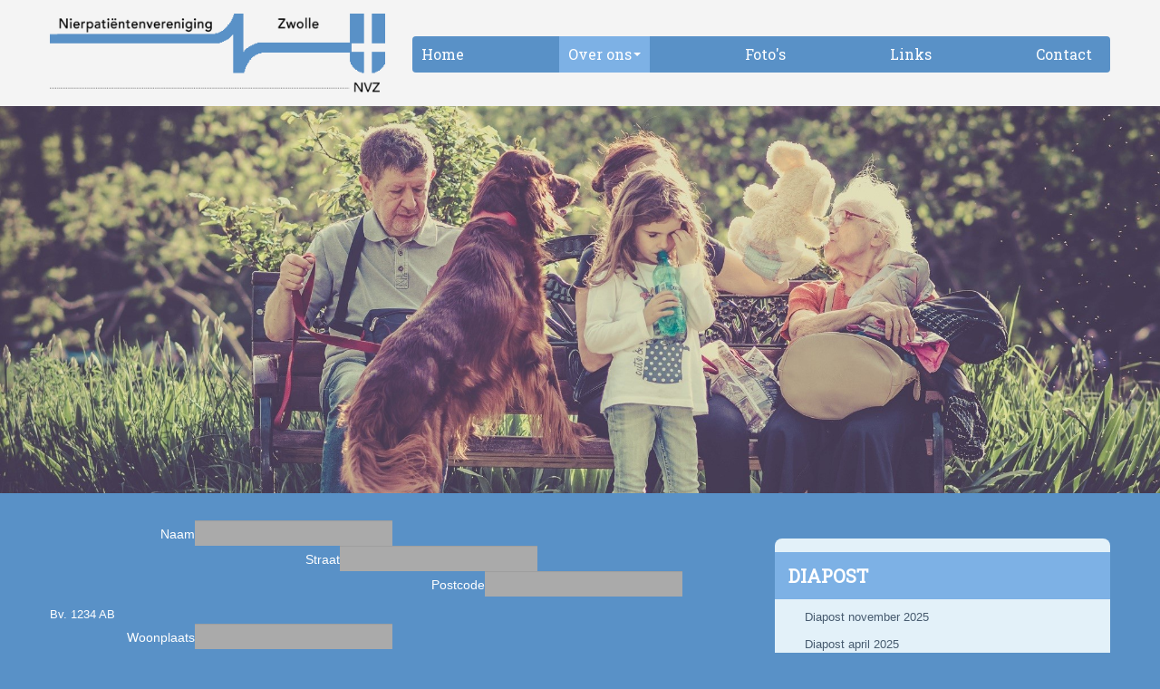

--- FILE ---
content_type: text/html; charset=utf-8
request_url: https://nierpatientenvereniging-zwolle.nl/over-ons/aanmelden-voor-activiteiten
body_size: 4153
content:


<!DOCTYPE html PUBLIC "-//W3C//DTD XHTML 1.0 Transitional//EN" 
"http://www.w3.org/TR/xhtml1/DTD/xhtml1-transitional.dtd">
<html xmlns="http://www.w3.org/1999/xhtml" xml:lang="nl-nl" lang="nl-nl" dir="ltr" >


<base href="https://nierpatientenvereniging-zwolle.nl/over-ons/aanmelden-voor-activiteiten" />
	<meta http-equiv="content-type" content="text/html; charset=utf-8" />
	<meta name="keywords" content="NVZ, niervereniging, nierpatienten vereniging zwolle, nieren zwolle, patienten zwolle" />
	<meta name="description" content="De Nierpatiëntenvereniging Zwolle (NVZ) is een vereniging van en voor nierpatiënten, van de Isalaklinieken in Zwolle en Meppel." />
	<meta name="generator" content="MYOB" />
	<title>Aanmelden voor activiteiten</title>
	<link href="/plugins/system/jce/css/content.css?9bcb0d7ccda77614c805a0d9ee20f7fb" rel="stylesheet" type="text/css" />
	<link href="/media/jui/css/bootstrap.min.css" rel="stylesheet" type="text/css" />
	<link href="/media/jui/css/bootstrap-responsive.css" rel="stylesheet" type="text/css" />
	<script src="/media/jui/js/bootstrap.min.js" type="text/javascript"></script>
	<link href="https://nierpatientenvereniging-zwolle.nl/libraries/cegcore/assets/bootstrap/css/bootstrap.css" media="screen" rel="stylesheet" type="text/css" />
	<link href="https://nierpatientenvereniging-zwolle.nl/libraries/cegcore/assets/bootstrap/css/bootstrap-theme.css" media="screen" rel="stylesheet" type="text/css" />
	<link href="https://nierpatientenvereniging-zwolle.nl/libraries/cegcore/assets/bootstrap/css/bootstrap-gcore.css" media="screen" rel="stylesheet" type="text/css" />
	<link href="https://nierpatientenvereniging-zwolle.nl/libraries/cegcore/assets/font_awesome/css/font-awesome.css" media="screen" rel="stylesheet" type="text/css" />
	<link href="https://nierpatientenvereniging-zwolle.nl/libraries/cegcore/assets/gplugins/gtooltip/gtooltip.css" media="screen" rel="stylesheet" type="text/css" />
	<link href="https://nierpatientenvereniging-zwolle.nl/libraries/cegcore/assets/gplugins/gtabs/gtabs.css" media="screen" rel="stylesheet" type="text/css" />
	<link href="https://nierpatientenvereniging-zwolle.nl/libraries/cegcore/assets/gplugins/gsliders/gsliders.css" media="screen" rel="stylesheet" type="text/css" />
	<link href="https://nierpatientenvereniging-zwolle.nl/libraries/cegcore/assets/gplugins/gmodal/gmodal.css" media="screen" rel="stylesheet" type="text/css" />
	<link href="https://nierpatientenvereniging-zwolle.nl/libraries/cegcore/assets/gplugins/gdropdown/gdropdown.css" media="screen" rel="stylesheet" type="text/css" />
	<script src="https://www.google.com/recaptcha/api.js" type="text/javascript"></script>
	<script src="https://nierpatientenvereniging-zwolle.nl/libraries/cegcore/assets/jquery/jquery.js" type="text/javascript"></script>
	<script src="https://nierpatientenvereniging-zwolle.nl/libraries/cegcore/assets/gplugins/gtooltip/gtooltip.js" type="text/javascript"></script>
	<script src="https://nierpatientenvereniging-zwolle.nl/libraries/cegcore/assets/jquery/jquery.inputmask.js" type="text/javascript"></script>
	<script src="https://nierpatientenvereniging-zwolle.nl/libraries/cegcore/assets/gplugins/gtabs/gtabs.js" type="text/javascript"></script>
	<script src="https://nierpatientenvereniging-zwolle.nl/libraries/cegcore/assets/gplugins/gsliders/gsliders.js" type="text/javascript"></script>
	<script src="https://nierpatientenvereniging-zwolle.nl/libraries/cegcore/assets/gplugins/gmodal/gmodal.js" type="text/javascript"></script>
	<script src="https://nierpatientenvereniging-zwolle.nl/libraries/cegcore/assets/gplugins/gdropdown/gdropdown.js" type="text/javascript"></script>
	<script type="text/javascript">jQuery(document).ready(function($){
				
				function chronoforms_data_tooltip(formObj){
					formObj.find(":input").each(function(){
						if($(this).data("tooltip") && $(this).closest(".gcore-input, .gcore-input-wide").length > 0){
							var tipped_parent = [];
							if($(this).closest(".gcore-subinput-container").length > 0){
								var tipped_parent = $(this).closest(".gcore-subinput-container");
							}else if($(this).closest(".gcore-form-row, .form-group").length > 0){
								var tipped_parent = $(this).closest(".gcore-form-row, .form-group");
							}
							if(tipped_parent.length > 0){
								var tipped_label = tipped_parent.find("label");
								if(tipped_label.length > 0 && !tipped_label.first().hasClass("tipped_label")){
									tipped_label.first().addClass("tipped_label");
									var $tip = $("<i class='fa fa-exclamation-circle input-tooltip' style='color:#2693FF; padding-left:5px;'></i>");
									$tip.data("content", $(this).data("tooltip"));
									tipped_label.first().append($tip);
								}
							}
						}
					});
					formObj.find(".input-tooltip").gtooltip();
				}
				chronoforms_data_tooltip($("#chronoform-Aanmeldingsformulier"));
			

				function chronoforms_data_loadstate(formObj){
					formObj.find(':input[data-load-state="disabled"]').prop("disabled", true);
					formObj.find('*[data-load-state="hidden"]').css("display", "none");
					formObj.find(':input[data-load-state="hidden_parent"]').each(function(){
						if($(this).closest(".gcore-subinput-container").length > 0){
							$(this).closest(".gcore-subinput-container").css("display", "none");
						}else if($(this).closest(".gcore-form-row").length > 0){
							$(this).closest(".gcore-form-row").css("display", "none");
						}
					});
				}
				chronoforms_data_loadstate($("#chronoform-Aanmeldingsformulier"));
			
$(":input").inputmask();
function chronoforms_fields_events(){
}
chronoforms_fields_events();
function chronoforms_pageload_fields_events(){

}
chronoforms_pageload_fields_events();
			});</script>
	<script type="text/javascript">		jQuery(document).ready(function($){
			$('[data-g-toggle="tab"]').closest('.nav').gtabs({
				'pane_selector':'.tab-pane',
				'tab_selector':'[data-g-toggle="tab"]',
			});
			$('[data-g-toggle="collapse"]').closest('.panel-group').gsliders({
				'pane_selector':'.panel-collapse',
				'tab_selector':'[data-g-toggle="collapse"]',
				'active_pane_class':'in',
			});
			
			$('[data-g-toggle="modal"]').on('click', function(e){
				e.preventDefault();
				$modal = $($(this).data('g-target'));
				$modal.gmodal({
					'close_selector' : '[data-g-dismiss="modal"]',
				});
				$modal.gmodal('open');
			});
			
			$('.gdropdown').gdropdown();
			$('[data-g-toggle="dropdown"]').on('click', function(e){
				e.preventDefault();
				$(this).parent().find('.gdropdown').gdropdown('toggle');
			});
		});
		</script>

<script id="Cookiebot" src="https://consent.cookiebot.com/uc.js" data-cbid="c1075c48-1d96-47cf-a4bf-b5d049511d05" type="text/javascript" async></script>
<!--webdesign door Hilco Regterschot - Rijs Solutions-->
<!--importeer google fonts -->
<link href="https://fonts.googleapis.com/css?family=Roboto+Slab" rel="stylesheet"> 
<!--overige stylesheets-->
<link rel="stylesheet" href="/templates/nierpatientenverenigingzwolle/css/css_template.css" type="text/css" />
<link rel="shortcut icon" type="image/x-icon" href="/templates/nierpatientenverenigingzwolletemplates/nierpatientenverenigingzwolle/images/favicon.ico">
<link rel="shortcut icon" type="image/png" href="/templates/nierpatientenverenigingzwolle/images/favicon.png">
<!--Responsive-->
<meta name="viewport" content="width=device-width, initial-scale=1.0">
<script>
  (function(i,s,o,g,r,a,m){i['GoogleAnalyticsObject']=r;i[r]=i[r]||function(){
  (i[r].q=i[r].q||[]).push(arguments)},i[r].l=1*new Date();a=s.createElement(o),
  m=s.getElementsByTagName(o)[0];a.async=1;a.src=g;m.parentNode.insertBefore(a,m)
  })(window,document,'script','https://www.google-analytics.com/analytics.js','ga');

  ga('create', 'UA-99572256-1', 'auto');
  ga('send', 'pageview');

</script>  
</head>
<body>
<div class="header">
    <div class="container">
        <div id="header" class="row-fluid">
          	<div class="span4">
              <a href="/"><img src="/templates/nierpatientenverenigingzwolle/images/logo_npvz.png" class="logo" /></a>
          	</div>
            <div class="navbar span8">
              	<div class="navbar-inner">
                  	<div class="container">
                       	<a class="btn btn-navbar" data-toggle="collapse" data-target=".nav-collapse">
							<span class="icon-bar"></span>
							<span class="icon-bar"></span>
							<span class="icon-bar"></span>
						</a>
                      	<div class="nav-collapse collapse">
		<div class="moduletable_menu">
						<ul class="nav menu ">
<li class="item-101"><a href="/" ><span>Home</span></a></li><li class="item-230 active dropdown deeper parent"><a class=" dropdown-toggle" data-toggle="dropdown" href="#" ><span>Over ons<b class="caret"></b></span></a><ul class="nav-child unstyled small dropdown-menu"><li class="item-231"><a href="/over-ons/wat-doen-wij" ><span>Wat doen wij</span></a></li><li class="item-232"><a href="/over-ons/hoe-doen-wij-dat" ><span>Hoe doen wij dat</span></a></li><li class="item-233 current active"><a href="/over-ons/aanmelden-voor-activiteiten" ><span>Aanmelden voor activiteiten</span></a></li><li class="item-234"><a href="/over-ons/lid-worden" ><span>Lid worden</span></a></li><li class="item-107"><a href="/over-ons/bestuur" ><span>Bestuur</span></a></li><li class="item-175"><a href="/over-ons/privacy" ><span>Privacy</span></a></li><li class="item-235"><a href="https://www.nierstichting.nl/nierdonatie/?gclid=CjwKEAiA_9nFBRCsurz7y_Px8xoSJAAUqvKC48CxgvT5qWoGq3o42358xpw9zNs8CgghcZ6ZY-d95xoCkYrw_wcB" ><span>Donor worden</span></a></li></ul></li><li class="item-108"><a href="/foto-s" ><span>Foto's</span></a></li><li class="item-109"><a href="/links" ><span>Links</span></a></li><li class="item-110"><a href="/contact" ><span>Contact</span></a></li></ul>
		</div>
	
                      	</div>
                    </div>
              	</div>
        	</div>
          
        </div>
  	</div>
</div>      
        <div id="visual" class="row-fluid">
		<div class="moduletable">
						<div class="random-image">
	<img src="/images/visual/tweede1.jpg" alt="tweede1.jpg" width="100" height="33" /></div>
		</div>
	
			<div class="visual-module">

            </div>
        </div>
  
 
  
 
  
    <div class="container midden">
        <div id="mid_container" class="row-fluid">
			<div class="span8">
            	<div id="main_content_area">
<div class="gbs3"><form action="https://nierpatientenvereniging-zwolle.nl/over-ons/aanmelden-voor-activiteiten?chronoform=Aanmeldingsformulier&event=submit" enctype="multipart/form-data" method="post" name="Aanmeldingsformulier" id="chronoform-Aanmeldingsformulier" class="chronoform form-horizontal"><div class="form-group gcore-form-row" id="form-row-Naam"><label for="Naam" class="control-label gcore-label-left">Naam</label>
<div class="gcore-input gcore-display-table" id="fin-Naam"><input name="Naam" id="Naam" value="" placeholder="" class="form-control A" title="" style="" data-inputmask="" data-load-state="" data-tooltip="" type="text" /></div></div><div class="form-group gcore-form-row" id="form-row-Straat"><label for="Straat" class="control-label gcore-label-left">Straat</label>
<div class="gcore-input gcore-display-table" id="fin-Straat"><input name="Straat" id="Straat" value="" placeholder="" class="form-control A" title="" style="" data-inputmask="" data-load-state="" data-tooltip="" type="text" /></div></div><div class="form-group gcore-form-row" id="form-row-Postcode"><label for="Postcode" class="control-label gcore-label-left">Postcode</label>
<div class="gcore-input gcore-display-table" id="fin-Postcode"><input name="Postcode" id="Postcode" value="" placeholder="" class="form-control A" title="" style="" data-inputmask="" data-load-state="" data-tooltip="" type="text" /><span class="help-block">Bv. 1234 AB</span></div></div><div class="form-group gcore-form-row" id="form-row-Woonplaats"><label for="Woonplaats" class="control-label gcore-label-left">Woonplaats</label>
<div class="gcore-input gcore-display-table" id="fin-Woonplaats"><input name="Woonplaats" id="Woonplaats" value="" placeholder="" class="form-control A" title="" style="" data-inputmask="" data-load-state="" data-tooltip="" type="text" /></div></div><div class="form-group gcore-form-row" id="form-row-Geslacht"><label for="Geslacht" class="control-label gcore-label-left gcore-label-checkbox">Geslacht</label>
<div class="gcore-input gcore-display-table" id="fin-Geslacht"><div class="gcore-single-column" id="fclmn"><div class="gcore-radio-item" id="fitem"><input name="Geslacht" id="Geslacht" value="Man" class="A" title="" style="" data-load-state="" data-tooltip="" type="radio" />
<label class="control-label gcore-label-checkbox" for="Geslacht">Man</label></div>
<div class="gcore-radio-item" id="fitem1"><input name="Geslacht" id="Geslacht1" value="Vrouw" class="A" title="" style="" data-load-state="" data-tooltip="" type="radio" />
<label class="control-label gcore-label-checkbox" for="Geslacht1">Vrouw</label></div></div></div></div><div class="form-group gcore-form-row" id="form-row-Telefoonnummer"><label for="Telefoonnummer" class="control-label gcore-label-left">Telefoonnummer</label>
<div class="gcore-input gcore-display-table" id="fin-Telefoonnummer"><input name="Telefoonnummer" id="Telefoonnummer" value="" placeholder="" class="form-control A" title="" style="" data-inputmask="" data-load-state="" data-tooltip="" type="text" /></div></div><div class="form-group gcore-form-row" id="form-row-Emailadres"><label for="Emailadres" class="control-label gcore-label-left">Emailadres</label>
<div class="gcore-input gcore-display-table" id="fin-Emailadres"><input name="Emailadres" id="Emailadres" value="" placeholder="" class="form-control A" title="" style="" data-inputmask="" data-load-state="" data-tooltip="" type="text" /></div></div><div class="form-group gcore-form-row" id="form-row-AantalPersonen"><label for="AantalPersonen" class="control-label gcore-label-left">Met hoeveel personen komt u?</label>
<div class="gcore-input gcore-display-table" id="fin-AantalPersonen"><input name="AantalPersonen" id="AantalPersonen" value="" placeholder="" class="form-control A" title="" style="" data-inputmask="" data-load-state="" data-tooltip="" type="text" /></div></div><div class="form-group gcore-form-row" id="form-row-AanmeldingVoor"><label for="AanmeldingVoor" class="control-label gcore-label-left gcore-label-checkbox">Meldt zich aan voor</label>
<div class="gcore-input gcore-display-table" id="fin-AanmeldingVoor"><div class="gcore-single-column" id="fclmn1"><div class="gcore-checkbox-item" id="fitem2"><input name="AanmeldingVoor" id="AanmeldingVoor" class="A" title="" style="" data-load-state="" data-tooltip="" type="checkbox" value="Ledenvergadering" />
<label class="control-label gcore-label-checkbox" for="AanmeldingVoor">Ledenvergadering</label></div>
<div class="gcore-checkbox-item" id="fitem3"><input name="AanmeldingVoor" id="AanmeldingVoor1" class="A" title="" style="" data-load-state="" data-tooltip="" type="checkbox" value="WorldKidneyDay" />
<label class="control-label gcore-label-checkbox" for="AanmeldingVoor1">World Kidney Day</label></div>
<div class="gcore-checkbox-item" id="fitem4"><input name="AanmeldingVoor" id="AanmeldingVoor2" class="A" title="" style="" data-load-state="" data-tooltip="" type="checkbox" value="Themadag" />
<label class="control-label gcore-label-checkbox" for="AanmeldingVoor2">Themadag</label></div>
<div class="gcore-checkbox-item" id="fitem5"><input name="AanmeldingVoor" id="AanmeldingVoor3" class="A" title="" style="" data-load-state="" data-tooltip="" type="checkbox" value="Bootreisje" />
<label class="control-label gcore-label-checkbox" for="AanmeldingVoor3">Bootreisje</label></div>
<div class="gcore-checkbox-item" id="fitem6"><input name="AanmeldingVoor" id="AanmeldingVoor4" class="A" title="" style="" data-load-state="" data-tooltip="" type="checkbox" value="Kerstdiner" />
<label class="control-label gcore-label-checkbox" for="AanmeldingVoor4">Kerstdiner</label></div></div></div></div><div class="form-group gcore-form-row" id="form-row-CAPD"><label for="CAPD" class="control-label gcore-label-left gcore-label-checkbox">Wil graag CAPD wisselen</label>
<div class="gcore-input gcore-display-table" id="fin-CAPD"><div class="gcore-single-column" id="fclmn2"><div class="gcore-radio-item" id="fitem7"><input name="CAPD" id="CAPD" value="Ja" class="A" title="" style="" data-load-state="" data-tooltip="" type="radio" />
<label class="control-label gcore-label-checkbox" for="CAPD">Ja</label></div>
<div class="gcore-radio-item" id="fitem8"><input name="CAPD" id="CAPD1" value="Nee" class="A" title="" style="" data-load-state="" data-tooltip="" type="radio" />
<label class="control-label gcore-label-checkbox" for="CAPD1">Nee</label></div></div></div></div><div class="form-group gcore-form-row" id="form-row-Rolstoelrollator"><label for="Rolstoelrollator" class="control-label gcore-label-left gcore-label-checkbox">Neemt een rolstoel/rollator mee</label>
<div class="gcore-input gcore-display-table" id="fin-Rolstoelrollator"><div class="gcore-single-column" id="fclmn3"><div class="gcore-radio-item" id="fitem9"><input name="Rolstoelrollator" id="Rolstoelrollator" value="Ja" class="A" title="" style="" data-load-state="" data-tooltip="" type="radio" />
<label class="control-label gcore-label-checkbox" for="Rolstoelrollator">Ja</label></div>
<div class="gcore-radio-item" id="fitem10"><input name="Rolstoelrollator" id="Rolstoelrollator1" value="Nee" class="A" title="" style="" data-load-state="" data-tooltip="" type="radio" />
<label class="control-label gcore-label-checkbox" for="Rolstoelrollator1">Nee</label></div></div></div></div><div class="form-group gcore-form-row" id="form-row-Rolstoel"><label for="Rolstoel" class="control-label gcore-label-left gcore-label-checkbox">Zit in een rolstoel</label>
<div class="gcore-input gcore-display-table" id="fin-Rolstoel"><div class="gcore-single-column" id="fclmn4"><div class="gcore-radio-item" id="fitem11"><input name="Rolstoel" id="Rolstoel" value="Ja" class="A" title="" style="" data-load-state="" data-tooltip="" type="radio" />
<label class="control-label gcore-label-checkbox" for="Rolstoel">Ja</label></div>
<div class="gcore-radio-item" id="fitem12"><input name="Rolstoel" id="Rolstoel1" value="Nee" class="A" title="" style="" data-load-state="" data-tooltip="" type="radio" />
<label class="control-label gcore-label-checkbox" for="Rolstoel1">Nee</label></div></div></div></div><div class="form-group gcore-form-row" id="form-row-Dieet"><label for="Dieet" class="control-label gcore-label-left gcore-label-checkbox">Heeft een speciaal dieet nodig</label>
<div class="gcore-input gcore-display-table" id="fin-Dieet"><div class="gcore-single-column" id="fclmn5"><div class="gcore-radio-item" id="fitem13"><input name="Dieet" id="Dieet" value="Ja" class="A" title="" style="" data-load-state="" data-tooltip="" type="radio" />
<label class="control-label gcore-label-checkbox" for="Dieet">Ja</label></div>
<div class="gcore-radio-item" id="fitem14"><input name="Dieet" id="Dieet1" value="Nee" class="A" title="" style="" data-load-state="" data-tooltip="" type="radio" />
<label class="control-label gcore-label-checkbox" for="Dieet1">Nee</label></div></div></div></div><div class="form-group gcore-form-row" id="form-row-Welkdieet"><label for="Welkdieet" class="control-label gcore-label-left">Zo ja, welk dieet?</label>
<div class="gcore-input gcore-display-table" id="fin-Welkdieet"><textarea name="Welkdieet" id="Welkdieet" placeholder="" rows="3" cols="40" class="form-control A" title="" style="" data-wysiwyg="0" data-load-state="" data-tooltip=""></textarea></div></div><div class="form-group gcore-form-row" id="form-row-recaptcha"><label for="recaptcha" class="control-label gcore-label-left">Captcha</label>
<div class="gcore-input gcore-display-table" id="fin-recaptcha"><div class="g-recaptcha" data-sitekey="6LdN-B8UAAAAAJkWklsce2hJFXZ5S3sfEZSUPTG9"></div><span class="help-block">Dit is om te voorkomen dat robots het formulier oneigenlijk gebruiken.</span></div></div><div class="form-group gcore-form-row" id="form-row-button16"><div class="gcore-input gcore-display-table" id="fin-button16"><input name="button16" id="button16" type="submit" value="Verstuur" class="btn btn-default form-control A" style="" data-load-state="" /></div></div></form><p class="chrono_credits"><a href="http://www.chronoengine.com" target="_blank">Powered by ChronoForms - ChronoEngine.com</a></p></div>

            	</div>
			</div>
			<div class="span4">
		<div class="moduletablediapost">
							<h3>Diapost</h3>
						

<div class="customdiapost"  >
	<ul>
<li><a href="/images/documenten/npv-zwolle-2025-11.pdf" target="_blank">Diapost november 2025</a></li>
<li><a href="/images/documenten/npv-zwolle-2025-04.pdf" target="_blank">Diapost april 2025</a></li>
<li><a href="/images/documenten/npv-zwolle-2024-11.pdf" target="_blank">Diapost november 2024</a></li>
<li><a href="/images/documenten/npv_zwolle_2024-04.pdf" target="_blank" rel="noreferrer">Diapost april 2024</a></li>
<li><a href="/images/documenten/npv_zwolle_2023-11.pdf" target="_blank" rel="noreferrer">Diapost november 2023</a></li>
<li><a href="/archief">Diapost archief</a></li>
</ul></div>
		</div>
			<div class="moduletablediapost">
							<h3>Wat is er te doen</h3>
						<ul class="category-modulediapost mod-list">
						<li>
									<a class="mod-articles-category-title " href="/8-agenda/48-kerstdiner-13-december-2025">Kerstdiner 13 december 2025</a>
				
				
				
				
				
				
				
							</li>
					<li>
									<a class="mod-articles-category-title " href="/8-agenda/49-paasbrunch-jaarvergadering-25-maart-2026">Paasbrunch / Jaarvergadering 25 maart 2026</a>
				
				
				
				
				
				
				
							</li>
					<li>
									<a class="mod-articles-category-title " href="/8-agenda/50-bootreis-2026-4-juni">Bootreis 4 juni 2026</a>
				
				
				
				
				
				
				
							</li>
					<li>
									<a class="mod-articles-category-title " href="/8-agenda/51-nederland-is-in-2026-gastland-van-de-european-transplant-games">Nederland is in 2026 gastland van de European Transplant Games</a>
				
				
				
				
				
				
				
							</li>
			</ul>
		</div>
	
            </div>
        </div>
      	<div id="mid_container" class="row-fluid">
	            <div id="main_content_area">
 
    	        </div>
          </div>
  	</div>
  
<div class="footer">
  	<div class="container">
        <div class="row-fluid">
		<div class="moduletable span6">
						

<div class="custom"  >
	<p><a href="https://rijssolutions.nl/" target="_blank" rel="noopener noreferrer"><img src="/images/logo_rijssolutions.png" alt="logo rijssolutions" /></a></p></div>
		</div>
			<div class="moduletable span6">
						

<div class="custom"  >
	<p><a href="/privacy-statement">Privacy statement</a></p></div>
		</div>
	
        </div>
    </div>
</div>

</body>
</html>

--- FILE ---
content_type: text/html; charset=utf-8
request_url: https://www.google.com/recaptcha/api2/anchor?ar=1&k=6LdN-B8UAAAAAJkWklsce2hJFXZ5S3sfEZSUPTG9&co=aHR0cHM6Ly9uaWVycGF0aWVudGVudmVyZW5pZ2luZy16d29sbGUubmw6NDQz&hl=en&v=PoyoqOPhxBO7pBk68S4YbpHZ&size=normal&anchor-ms=20000&execute-ms=30000&cb=rm28n6p8y3jx
body_size: 49529
content:
<!DOCTYPE HTML><html dir="ltr" lang="en"><head><meta http-equiv="Content-Type" content="text/html; charset=UTF-8">
<meta http-equiv="X-UA-Compatible" content="IE=edge">
<title>reCAPTCHA</title>
<style type="text/css">
/* cyrillic-ext */
@font-face {
  font-family: 'Roboto';
  font-style: normal;
  font-weight: 400;
  font-stretch: 100%;
  src: url(//fonts.gstatic.com/s/roboto/v48/KFO7CnqEu92Fr1ME7kSn66aGLdTylUAMa3GUBHMdazTgWw.woff2) format('woff2');
  unicode-range: U+0460-052F, U+1C80-1C8A, U+20B4, U+2DE0-2DFF, U+A640-A69F, U+FE2E-FE2F;
}
/* cyrillic */
@font-face {
  font-family: 'Roboto';
  font-style: normal;
  font-weight: 400;
  font-stretch: 100%;
  src: url(//fonts.gstatic.com/s/roboto/v48/KFO7CnqEu92Fr1ME7kSn66aGLdTylUAMa3iUBHMdazTgWw.woff2) format('woff2');
  unicode-range: U+0301, U+0400-045F, U+0490-0491, U+04B0-04B1, U+2116;
}
/* greek-ext */
@font-face {
  font-family: 'Roboto';
  font-style: normal;
  font-weight: 400;
  font-stretch: 100%;
  src: url(//fonts.gstatic.com/s/roboto/v48/KFO7CnqEu92Fr1ME7kSn66aGLdTylUAMa3CUBHMdazTgWw.woff2) format('woff2');
  unicode-range: U+1F00-1FFF;
}
/* greek */
@font-face {
  font-family: 'Roboto';
  font-style: normal;
  font-weight: 400;
  font-stretch: 100%;
  src: url(//fonts.gstatic.com/s/roboto/v48/KFO7CnqEu92Fr1ME7kSn66aGLdTylUAMa3-UBHMdazTgWw.woff2) format('woff2');
  unicode-range: U+0370-0377, U+037A-037F, U+0384-038A, U+038C, U+038E-03A1, U+03A3-03FF;
}
/* math */
@font-face {
  font-family: 'Roboto';
  font-style: normal;
  font-weight: 400;
  font-stretch: 100%;
  src: url(//fonts.gstatic.com/s/roboto/v48/KFO7CnqEu92Fr1ME7kSn66aGLdTylUAMawCUBHMdazTgWw.woff2) format('woff2');
  unicode-range: U+0302-0303, U+0305, U+0307-0308, U+0310, U+0312, U+0315, U+031A, U+0326-0327, U+032C, U+032F-0330, U+0332-0333, U+0338, U+033A, U+0346, U+034D, U+0391-03A1, U+03A3-03A9, U+03B1-03C9, U+03D1, U+03D5-03D6, U+03F0-03F1, U+03F4-03F5, U+2016-2017, U+2034-2038, U+203C, U+2040, U+2043, U+2047, U+2050, U+2057, U+205F, U+2070-2071, U+2074-208E, U+2090-209C, U+20D0-20DC, U+20E1, U+20E5-20EF, U+2100-2112, U+2114-2115, U+2117-2121, U+2123-214F, U+2190, U+2192, U+2194-21AE, U+21B0-21E5, U+21F1-21F2, U+21F4-2211, U+2213-2214, U+2216-22FF, U+2308-230B, U+2310, U+2319, U+231C-2321, U+2336-237A, U+237C, U+2395, U+239B-23B7, U+23D0, U+23DC-23E1, U+2474-2475, U+25AF, U+25B3, U+25B7, U+25BD, U+25C1, U+25CA, U+25CC, U+25FB, U+266D-266F, U+27C0-27FF, U+2900-2AFF, U+2B0E-2B11, U+2B30-2B4C, U+2BFE, U+3030, U+FF5B, U+FF5D, U+1D400-1D7FF, U+1EE00-1EEFF;
}
/* symbols */
@font-face {
  font-family: 'Roboto';
  font-style: normal;
  font-weight: 400;
  font-stretch: 100%;
  src: url(//fonts.gstatic.com/s/roboto/v48/KFO7CnqEu92Fr1ME7kSn66aGLdTylUAMaxKUBHMdazTgWw.woff2) format('woff2');
  unicode-range: U+0001-000C, U+000E-001F, U+007F-009F, U+20DD-20E0, U+20E2-20E4, U+2150-218F, U+2190, U+2192, U+2194-2199, U+21AF, U+21E6-21F0, U+21F3, U+2218-2219, U+2299, U+22C4-22C6, U+2300-243F, U+2440-244A, U+2460-24FF, U+25A0-27BF, U+2800-28FF, U+2921-2922, U+2981, U+29BF, U+29EB, U+2B00-2BFF, U+4DC0-4DFF, U+FFF9-FFFB, U+10140-1018E, U+10190-1019C, U+101A0, U+101D0-101FD, U+102E0-102FB, U+10E60-10E7E, U+1D2C0-1D2D3, U+1D2E0-1D37F, U+1F000-1F0FF, U+1F100-1F1AD, U+1F1E6-1F1FF, U+1F30D-1F30F, U+1F315, U+1F31C, U+1F31E, U+1F320-1F32C, U+1F336, U+1F378, U+1F37D, U+1F382, U+1F393-1F39F, U+1F3A7-1F3A8, U+1F3AC-1F3AF, U+1F3C2, U+1F3C4-1F3C6, U+1F3CA-1F3CE, U+1F3D4-1F3E0, U+1F3ED, U+1F3F1-1F3F3, U+1F3F5-1F3F7, U+1F408, U+1F415, U+1F41F, U+1F426, U+1F43F, U+1F441-1F442, U+1F444, U+1F446-1F449, U+1F44C-1F44E, U+1F453, U+1F46A, U+1F47D, U+1F4A3, U+1F4B0, U+1F4B3, U+1F4B9, U+1F4BB, U+1F4BF, U+1F4C8-1F4CB, U+1F4D6, U+1F4DA, U+1F4DF, U+1F4E3-1F4E6, U+1F4EA-1F4ED, U+1F4F7, U+1F4F9-1F4FB, U+1F4FD-1F4FE, U+1F503, U+1F507-1F50B, U+1F50D, U+1F512-1F513, U+1F53E-1F54A, U+1F54F-1F5FA, U+1F610, U+1F650-1F67F, U+1F687, U+1F68D, U+1F691, U+1F694, U+1F698, U+1F6AD, U+1F6B2, U+1F6B9-1F6BA, U+1F6BC, U+1F6C6-1F6CF, U+1F6D3-1F6D7, U+1F6E0-1F6EA, U+1F6F0-1F6F3, U+1F6F7-1F6FC, U+1F700-1F7FF, U+1F800-1F80B, U+1F810-1F847, U+1F850-1F859, U+1F860-1F887, U+1F890-1F8AD, U+1F8B0-1F8BB, U+1F8C0-1F8C1, U+1F900-1F90B, U+1F93B, U+1F946, U+1F984, U+1F996, U+1F9E9, U+1FA00-1FA6F, U+1FA70-1FA7C, U+1FA80-1FA89, U+1FA8F-1FAC6, U+1FACE-1FADC, U+1FADF-1FAE9, U+1FAF0-1FAF8, U+1FB00-1FBFF;
}
/* vietnamese */
@font-face {
  font-family: 'Roboto';
  font-style: normal;
  font-weight: 400;
  font-stretch: 100%;
  src: url(//fonts.gstatic.com/s/roboto/v48/KFO7CnqEu92Fr1ME7kSn66aGLdTylUAMa3OUBHMdazTgWw.woff2) format('woff2');
  unicode-range: U+0102-0103, U+0110-0111, U+0128-0129, U+0168-0169, U+01A0-01A1, U+01AF-01B0, U+0300-0301, U+0303-0304, U+0308-0309, U+0323, U+0329, U+1EA0-1EF9, U+20AB;
}
/* latin-ext */
@font-face {
  font-family: 'Roboto';
  font-style: normal;
  font-weight: 400;
  font-stretch: 100%;
  src: url(//fonts.gstatic.com/s/roboto/v48/KFO7CnqEu92Fr1ME7kSn66aGLdTylUAMa3KUBHMdazTgWw.woff2) format('woff2');
  unicode-range: U+0100-02BA, U+02BD-02C5, U+02C7-02CC, U+02CE-02D7, U+02DD-02FF, U+0304, U+0308, U+0329, U+1D00-1DBF, U+1E00-1E9F, U+1EF2-1EFF, U+2020, U+20A0-20AB, U+20AD-20C0, U+2113, U+2C60-2C7F, U+A720-A7FF;
}
/* latin */
@font-face {
  font-family: 'Roboto';
  font-style: normal;
  font-weight: 400;
  font-stretch: 100%;
  src: url(//fonts.gstatic.com/s/roboto/v48/KFO7CnqEu92Fr1ME7kSn66aGLdTylUAMa3yUBHMdazQ.woff2) format('woff2');
  unicode-range: U+0000-00FF, U+0131, U+0152-0153, U+02BB-02BC, U+02C6, U+02DA, U+02DC, U+0304, U+0308, U+0329, U+2000-206F, U+20AC, U+2122, U+2191, U+2193, U+2212, U+2215, U+FEFF, U+FFFD;
}
/* cyrillic-ext */
@font-face {
  font-family: 'Roboto';
  font-style: normal;
  font-weight: 500;
  font-stretch: 100%;
  src: url(//fonts.gstatic.com/s/roboto/v48/KFO7CnqEu92Fr1ME7kSn66aGLdTylUAMa3GUBHMdazTgWw.woff2) format('woff2');
  unicode-range: U+0460-052F, U+1C80-1C8A, U+20B4, U+2DE0-2DFF, U+A640-A69F, U+FE2E-FE2F;
}
/* cyrillic */
@font-face {
  font-family: 'Roboto';
  font-style: normal;
  font-weight: 500;
  font-stretch: 100%;
  src: url(//fonts.gstatic.com/s/roboto/v48/KFO7CnqEu92Fr1ME7kSn66aGLdTylUAMa3iUBHMdazTgWw.woff2) format('woff2');
  unicode-range: U+0301, U+0400-045F, U+0490-0491, U+04B0-04B1, U+2116;
}
/* greek-ext */
@font-face {
  font-family: 'Roboto';
  font-style: normal;
  font-weight: 500;
  font-stretch: 100%;
  src: url(//fonts.gstatic.com/s/roboto/v48/KFO7CnqEu92Fr1ME7kSn66aGLdTylUAMa3CUBHMdazTgWw.woff2) format('woff2');
  unicode-range: U+1F00-1FFF;
}
/* greek */
@font-face {
  font-family: 'Roboto';
  font-style: normal;
  font-weight: 500;
  font-stretch: 100%;
  src: url(//fonts.gstatic.com/s/roboto/v48/KFO7CnqEu92Fr1ME7kSn66aGLdTylUAMa3-UBHMdazTgWw.woff2) format('woff2');
  unicode-range: U+0370-0377, U+037A-037F, U+0384-038A, U+038C, U+038E-03A1, U+03A3-03FF;
}
/* math */
@font-face {
  font-family: 'Roboto';
  font-style: normal;
  font-weight: 500;
  font-stretch: 100%;
  src: url(//fonts.gstatic.com/s/roboto/v48/KFO7CnqEu92Fr1ME7kSn66aGLdTylUAMawCUBHMdazTgWw.woff2) format('woff2');
  unicode-range: U+0302-0303, U+0305, U+0307-0308, U+0310, U+0312, U+0315, U+031A, U+0326-0327, U+032C, U+032F-0330, U+0332-0333, U+0338, U+033A, U+0346, U+034D, U+0391-03A1, U+03A3-03A9, U+03B1-03C9, U+03D1, U+03D5-03D6, U+03F0-03F1, U+03F4-03F5, U+2016-2017, U+2034-2038, U+203C, U+2040, U+2043, U+2047, U+2050, U+2057, U+205F, U+2070-2071, U+2074-208E, U+2090-209C, U+20D0-20DC, U+20E1, U+20E5-20EF, U+2100-2112, U+2114-2115, U+2117-2121, U+2123-214F, U+2190, U+2192, U+2194-21AE, U+21B0-21E5, U+21F1-21F2, U+21F4-2211, U+2213-2214, U+2216-22FF, U+2308-230B, U+2310, U+2319, U+231C-2321, U+2336-237A, U+237C, U+2395, U+239B-23B7, U+23D0, U+23DC-23E1, U+2474-2475, U+25AF, U+25B3, U+25B7, U+25BD, U+25C1, U+25CA, U+25CC, U+25FB, U+266D-266F, U+27C0-27FF, U+2900-2AFF, U+2B0E-2B11, U+2B30-2B4C, U+2BFE, U+3030, U+FF5B, U+FF5D, U+1D400-1D7FF, U+1EE00-1EEFF;
}
/* symbols */
@font-face {
  font-family: 'Roboto';
  font-style: normal;
  font-weight: 500;
  font-stretch: 100%;
  src: url(//fonts.gstatic.com/s/roboto/v48/KFO7CnqEu92Fr1ME7kSn66aGLdTylUAMaxKUBHMdazTgWw.woff2) format('woff2');
  unicode-range: U+0001-000C, U+000E-001F, U+007F-009F, U+20DD-20E0, U+20E2-20E4, U+2150-218F, U+2190, U+2192, U+2194-2199, U+21AF, U+21E6-21F0, U+21F3, U+2218-2219, U+2299, U+22C4-22C6, U+2300-243F, U+2440-244A, U+2460-24FF, U+25A0-27BF, U+2800-28FF, U+2921-2922, U+2981, U+29BF, U+29EB, U+2B00-2BFF, U+4DC0-4DFF, U+FFF9-FFFB, U+10140-1018E, U+10190-1019C, U+101A0, U+101D0-101FD, U+102E0-102FB, U+10E60-10E7E, U+1D2C0-1D2D3, U+1D2E0-1D37F, U+1F000-1F0FF, U+1F100-1F1AD, U+1F1E6-1F1FF, U+1F30D-1F30F, U+1F315, U+1F31C, U+1F31E, U+1F320-1F32C, U+1F336, U+1F378, U+1F37D, U+1F382, U+1F393-1F39F, U+1F3A7-1F3A8, U+1F3AC-1F3AF, U+1F3C2, U+1F3C4-1F3C6, U+1F3CA-1F3CE, U+1F3D4-1F3E0, U+1F3ED, U+1F3F1-1F3F3, U+1F3F5-1F3F7, U+1F408, U+1F415, U+1F41F, U+1F426, U+1F43F, U+1F441-1F442, U+1F444, U+1F446-1F449, U+1F44C-1F44E, U+1F453, U+1F46A, U+1F47D, U+1F4A3, U+1F4B0, U+1F4B3, U+1F4B9, U+1F4BB, U+1F4BF, U+1F4C8-1F4CB, U+1F4D6, U+1F4DA, U+1F4DF, U+1F4E3-1F4E6, U+1F4EA-1F4ED, U+1F4F7, U+1F4F9-1F4FB, U+1F4FD-1F4FE, U+1F503, U+1F507-1F50B, U+1F50D, U+1F512-1F513, U+1F53E-1F54A, U+1F54F-1F5FA, U+1F610, U+1F650-1F67F, U+1F687, U+1F68D, U+1F691, U+1F694, U+1F698, U+1F6AD, U+1F6B2, U+1F6B9-1F6BA, U+1F6BC, U+1F6C6-1F6CF, U+1F6D3-1F6D7, U+1F6E0-1F6EA, U+1F6F0-1F6F3, U+1F6F7-1F6FC, U+1F700-1F7FF, U+1F800-1F80B, U+1F810-1F847, U+1F850-1F859, U+1F860-1F887, U+1F890-1F8AD, U+1F8B0-1F8BB, U+1F8C0-1F8C1, U+1F900-1F90B, U+1F93B, U+1F946, U+1F984, U+1F996, U+1F9E9, U+1FA00-1FA6F, U+1FA70-1FA7C, U+1FA80-1FA89, U+1FA8F-1FAC6, U+1FACE-1FADC, U+1FADF-1FAE9, U+1FAF0-1FAF8, U+1FB00-1FBFF;
}
/* vietnamese */
@font-face {
  font-family: 'Roboto';
  font-style: normal;
  font-weight: 500;
  font-stretch: 100%;
  src: url(//fonts.gstatic.com/s/roboto/v48/KFO7CnqEu92Fr1ME7kSn66aGLdTylUAMa3OUBHMdazTgWw.woff2) format('woff2');
  unicode-range: U+0102-0103, U+0110-0111, U+0128-0129, U+0168-0169, U+01A0-01A1, U+01AF-01B0, U+0300-0301, U+0303-0304, U+0308-0309, U+0323, U+0329, U+1EA0-1EF9, U+20AB;
}
/* latin-ext */
@font-face {
  font-family: 'Roboto';
  font-style: normal;
  font-weight: 500;
  font-stretch: 100%;
  src: url(//fonts.gstatic.com/s/roboto/v48/KFO7CnqEu92Fr1ME7kSn66aGLdTylUAMa3KUBHMdazTgWw.woff2) format('woff2');
  unicode-range: U+0100-02BA, U+02BD-02C5, U+02C7-02CC, U+02CE-02D7, U+02DD-02FF, U+0304, U+0308, U+0329, U+1D00-1DBF, U+1E00-1E9F, U+1EF2-1EFF, U+2020, U+20A0-20AB, U+20AD-20C0, U+2113, U+2C60-2C7F, U+A720-A7FF;
}
/* latin */
@font-face {
  font-family: 'Roboto';
  font-style: normal;
  font-weight: 500;
  font-stretch: 100%;
  src: url(//fonts.gstatic.com/s/roboto/v48/KFO7CnqEu92Fr1ME7kSn66aGLdTylUAMa3yUBHMdazQ.woff2) format('woff2');
  unicode-range: U+0000-00FF, U+0131, U+0152-0153, U+02BB-02BC, U+02C6, U+02DA, U+02DC, U+0304, U+0308, U+0329, U+2000-206F, U+20AC, U+2122, U+2191, U+2193, U+2212, U+2215, U+FEFF, U+FFFD;
}
/* cyrillic-ext */
@font-face {
  font-family: 'Roboto';
  font-style: normal;
  font-weight: 900;
  font-stretch: 100%;
  src: url(//fonts.gstatic.com/s/roboto/v48/KFO7CnqEu92Fr1ME7kSn66aGLdTylUAMa3GUBHMdazTgWw.woff2) format('woff2');
  unicode-range: U+0460-052F, U+1C80-1C8A, U+20B4, U+2DE0-2DFF, U+A640-A69F, U+FE2E-FE2F;
}
/* cyrillic */
@font-face {
  font-family: 'Roboto';
  font-style: normal;
  font-weight: 900;
  font-stretch: 100%;
  src: url(//fonts.gstatic.com/s/roboto/v48/KFO7CnqEu92Fr1ME7kSn66aGLdTylUAMa3iUBHMdazTgWw.woff2) format('woff2');
  unicode-range: U+0301, U+0400-045F, U+0490-0491, U+04B0-04B1, U+2116;
}
/* greek-ext */
@font-face {
  font-family: 'Roboto';
  font-style: normal;
  font-weight: 900;
  font-stretch: 100%;
  src: url(//fonts.gstatic.com/s/roboto/v48/KFO7CnqEu92Fr1ME7kSn66aGLdTylUAMa3CUBHMdazTgWw.woff2) format('woff2');
  unicode-range: U+1F00-1FFF;
}
/* greek */
@font-face {
  font-family: 'Roboto';
  font-style: normal;
  font-weight: 900;
  font-stretch: 100%;
  src: url(//fonts.gstatic.com/s/roboto/v48/KFO7CnqEu92Fr1ME7kSn66aGLdTylUAMa3-UBHMdazTgWw.woff2) format('woff2');
  unicode-range: U+0370-0377, U+037A-037F, U+0384-038A, U+038C, U+038E-03A1, U+03A3-03FF;
}
/* math */
@font-face {
  font-family: 'Roboto';
  font-style: normal;
  font-weight: 900;
  font-stretch: 100%;
  src: url(//fonts.gstatic.com/s/roboto/v48/KFO7CnqEu92Fr1ME7kSn66aGLdTylUAMawCUBHMdazTgWw.woff2) format('woff2');
  unicode-range: U+0302-0303, U+0305, U+0307-0308, U+0310, U+0312, U+0315, U+031A, U+0326-0327, U+032C, U+032F-0330, U+0332-0333, U+0338, U+033A, U+0346, U+034D, U+0391-03A1, U+03A3-03A9, U+03B1-03C9, U+03D1, U+03D5-03D6, U+03F0-03F1, U+03F4-03F5, U+2016-2017, U+2034-2038, U+203C, U+2040, U+2043, U+2047, U+2050, U+2057, U+205F, U+2070-2071, U+2074-208E, U+2090-209C, U+20D0-20DC, U+20E1, U+20E5-20EF, U+2100-2112, U+2114-2115, U+2117-2121, U+2123-214F, U+2190, U+2192, U+2194-21AE, U+21B0-21E5, U+21F1-21F2, U+21F4-2211, U+2213-2214, U+2216-22FF, U+2308-230B, U+2310, U+2319, U+231C-2321, U+2336-237A, U+237C, U+2395, U+239B-23B7, U+23D0, U+23DC-23E1, U+2474-2475, U+25AF, U+25B3, U+25B7, U+25BD, U+25C1, U+25CA, U+25CC, U+25FB, U+266D-266F, U+27C0-27FF, U+2900-2AFF, U+2B0E-2B11, U+2B30-2B4C, U+2BFE, U+3030, U+FF5B, U+FF5D, U+1D400-1D7FF, U+1EE00-1EEFF;
}
/* symbols */
@font-face {
  font-family: 'Roboto';
  font-style: normal;
  font-weight: 900;
  font-stretch: 100%;
  src: url(//fonts.gstatic.com/s/roboto/v48/KFO7CnqEu92Fr1ME7kSn66aGLdTylUAMaxKUBHMdazTgWw.woff2) format('woff2');
  unicode-range: U+0001-000C, U+000E-001F, U+007F-009F, U+20DD-20E0, U+20E2-20E4, U+2150-218F, U+2190, U+2192, U+2194-2199, U+21AF, U+21E6-21F0, U+21F3, U+2218-2219, U+2299, U+22C4-22C6, U+2300-243F, U+2440-244A, U+2460-24FF, U+25A0-27BF, U+2800-28FF, U+2921-2922, U+2981, U+29BF, U+29EB, U+2B00-2BFF, U+4DC0-4DFF, U+FFF9-FFFB, U+10140-1018E, U+10190-1019C, U+101A0, U+101D0-101FD, U+102E0-102FB, U+10E60-10E7E, U+1D2C0-1D2D3, U+1D2E0-1D37F, U+1F000-1F0FF, U+1F100-1F1AD, U+1F1E6-1F1FF, U+1F30D-1F30F, U+1F315, U+1F31C, U+1F31E, U+1F320-1F32C, U+1F336, U+1F378, U+1F37D, U+1F382, U+1F393-1F39F, U+1F3A7-1F3A8, U+1F3AC-1F3AF, U+1F3C2, U+1F3C4-1F3C6, U+1F3CA-1F3CE, U+1F3D4-1F3E0, U+1F3ED, U+1F3F1-1F3F3, U+1F3F5-1F3F7, U+1F408, U+1F415, U+1F41F, U+1F426, U+1F43F, U+1F441-1F442, U+1F444, U+1F446-1F449, U+1F44C-1F44E, U+1F453, U+1F46A, U+1F47D, U+1F4A3, U+1F4B0, U+1F4B3, U+1F4B9, U+1F4BB, U+1F4BF, U+1F4C8-1F4CB, U+1F4D6, U+1F4DA, U+1F4DF, U+1F4E3-1F4E6, U+1F4EA-1F4ED, U+1F4F7, U+1F4F9-1F4FB, U+1F4FD-1F4FE, U+1F503, U+1F507-1F50B, U+1F50D, U+1F512-1F513, U+1F53E-1F54A, U+1F54F-1F5FA, U+1F610, U+1F650-1F67F, U+1F687, U+1F68D, U+1F691, U+1F694, U+1F698, U+1F6AD, U+1F6B2, U+1F6B9-1F6BA, U+1F6BC, U+1F6C6-1F6CF, U+1F6D3-1F6D7, U+1F6E0-1F6EA, U+1F6F0-1F6F3, U+1F6F7-1F6FC, U+1F700-1F7FF, U+1F800-1F80B, U+1F810-1F847, U+1F850-1F859, U+1F860-1F887, U+1F890-1F8AD, U+1F8B0-1F8BB, U+1F8C0-1F8C1, U+1F900-1F90B, U+1F93B, U+1F946, U+1F984, U+1F996, U+1F9E9, U+1FA00-1FA6F, U+1FA70-1FA7C, U+1FA80-1FA89, U+1FA8F-1FAC6, U+1FACE-1FADC, U+1FADF-1FAE9, U+1FAF0-1FAF8, U+1FB00-1FBFF;
}
/* vietnamese */
@font-face {
  font-family: 'Roboto';
  font-style: normal;
  font-weight: 900;
  font-stretch: 100%;
  src: url(//fonts.gstatic.com/s/roboto/v48/KFO7CnqEu92Fr1ME7kSn66aGLdTylUAMa3OUBHMdazTgWw.woff2) format('woff2');
  unicode-range: U+0102-0103, U+0110-0111, U+0128-0129, U+0168-0169, U+01A0-01A1, U+01AF-01B0, U+0300-0301, U+0303-0304, U+0308-0309, U+0323, U+0329, U+1EA0-1EF9, U+20AB;
}
/* latin-ext */
@font-face {
  font-family: 'Roboto';
  font-style: normal;
  font-weight: 900;
  font-stretch: 100%;
  src: url(//fonts.gstatic.com/s/roboto/v48/KFO7CnqEu92Fr1ME7kSn66aGLdTylUAMa3KUBHMdazTgWw.woff2) format('woff2');
  unicode-range: U+0100-02BA, U+02BD-02C5, U+02C7-02CC, U+02CE-02D7, U+02DD-02FF, U+0304, U+0308, U+0329, U+1D00-1DBF, U+1E00-1E9F, U+1EF2-1EFF, U+2020, U+20A0-20AB, U+20AD-20C0, U+2113, U+2C60-2C7F, U+A720-A7FF;
}
/* latin */
@font-face {
  font-family: 'Roboto';
  font-style: normal;
  font-weight: 900;
  font-stretch: 100%;
  src: url(//fonts.gstatic.com/s/roboto/v48/KFO7CnqEu92Fr1ME7kSn66aGLdTylUAMa3yUBHMdazQ.woff2) format('woff2');
  unicode-range: U+0000-00FF, U+0131, U+0152-0153, U+02BB-02BC, U+02C6, U+02DA, U+02DC, U+0304, U+0308, U+0329, U+2000-206F, U+20AC, U+2122, U+2191, U+2193, U+2212, U+2215, U+FEFF, U+FFFD;
}

</style>
<link rel="stylesheet" type="text/css" href="https://www.gstatic.com/recaptcha/releases/PoyoqOPhxBO7pBk68S4YbpHZ/styles__ltr.css">
<script nonce="cNa_Np_xgVMPH9_3WqqrUA" type="text/javascript">window['__recaptcha_api'] = 'https://www.google.com/recaptcha/api2/';</script>
<script type="text/javascript" src="https://www.gstatic.com/recaptcha/releases/PoyoqOPhxBO7pBk68S4YbpHZ/recaptcha__en.js" nonce="cNa_Np_xgVMPH9_3WqqrUA">
      
    </script></head>
<body><div id="rc-anchor-alert" class="rc-anchor-alert"></div>
<input type="hidden" id="recaptcha-token" value="[base64]">
<script type="text/javascript" nonce="cNa_Np_xgVMPH9_3WqqrUA">
      recaptcha.anchor.Main.init("[\x22ainput\x22,[\x22bgdata\x22,\x22\x22,\[base64]/[base64]/MjU1Ong/[base64]/[base64]/[base64]/[base64]/[base64]/[base64]/[base64]/[base64]/[base64]/[base64]/[base64]/[base64]/[base64]/[base64]/[base64]\\u003d\x22,\[base64]\\u003d\\u003d\x22,\x22w4zCisOgbMOlHQPDr25Wwo/[base64]/IcOSG3fCkG7DsG0ZCMK+FC8Nw7pKCjt1D8OFwoXCn8K6YcK6w6zDh0QUwo8ywrzChhrDs8OawophwonDuxzDhzLDiElUasO+L3jCuhDDnwvCocOqw6gSw6LCgcOGFDPDsDVzw7xcW8KTE1bDqxAcW2TDmMKAQ1xhwp12w5tCwrkRwoVKesK2BMO/w4ADwoQrIcKxfMO4wrcLw7HDmlRBwoxbwqnDh8K0w5nCkA9rw7LCp8O9LcK/w4/CucOZw5YAVDkXEsOLQsOQAhMDwroYE8Okwo3Diw86OxPCh8KowpRRKsK0dk3DtcKaLGxqwrxMw4bDkETCg31QBirCs8K+JcKIwpsYZDdEBQ4dS8K0w6ltKMOFPcK/RSJKw5TDr8KbwqYiGnrCviLCscK1OAJFXsK+GjHCn3XCuWdoQRkdw67Cp8Kdwq3Cg3PDisO7wpImGMKFw73CmkvCoMKPYcK8w4EGFsKXwrHDo17DtybCisK8woPCqwXDosKIacO4w6fCqX8oFsK8wrF/YsOiZC9kScKmw6olwpluw73Dm1g+wobDkk9Vd3cDPMKxDgs0CFTDm2ZMXyl4JCchTiXDlT7DmxHCjBfCpMKgOzzDiD3Do09Rw5HDkSU2woc/[base64]/Dlx7DisOCwojDjcONw6LDriLDiR8Aw5/CtQbDh30jw7TCnMK/U8KJw5LDq8OCw58ewq5Iw4/[base64]/Dq8KLwpsTZy4zQ1ZGHMK/w7jDl8KFwqbCg8OFw7NuwrkrB25SUWrCuSlVw64AOMK0wrzCqSXDpcKqACHCs8KCwpnCrMKgGcO8w57Dq8OKw53ChWPDkjo5wrzDjMOgwo0Lw5cAw6rCmcKXw5IBecK4GcOnQcKbw6XDhFshV2ACwrjClAMYwqrChMOGw6pJGsOAw7hQw6LCj8Kwwr1iwoQrOUZ4I8K/w593wpNTdEnDv8KsDyITw6Y9Gk7CsMOpw7dPLsObwpPDqTYPwqVaw5/CvlPDnEpLw7nDrUIfAUBKLVVLacOQwpgDw54Ha8OCwpoawp9qVyvCp8KNw4dpw5JgPcKlwp7DmWUKwrbDq0vDthVnDEUNw4wlasKHJsKbw7UNw4EYJ8KPw6LDsDLCjgPCgsOfw7vCl8O/WD/[base64]/DmcOgVcKiw49LHl4MLsOyw7stIcK/w7jDrsO/BcOvJg9+wqvDqC/DiMOnfhfCr8OGTUIvw6fDj2DDo0HDtH4Xwp5Nwp87w61DwpTDtBzDuAfDiA95w5kEw71Ow6nDiMKVwrLCt8OjA0vDhcOdQzojw5ZLwrBJwqd6w40jHl1Vw6vDjMOnw57Cv8K0wrFYXklawp9bUHHCsMOUwr7ChcK6wo4/[base64]/wrHDqC08N8OrFMK/OcKDwqQjw5vCtVLClCtxwr18Q2DDq2B8YlPCo8KCw7IvwpwqJ8OBU8KFw6bCgsK2eWHCt8O9UMOxdhQ2IcOhUg9KMsO3w64iw7vDijjDiDXDhy1VPWc2Y8KuwqrDjcKxP0XDssKVYsO7B8Omw7/Dkk0fMjZkwovCmMOswodgwrfDsmTCiFXDnX1Aw7PDqEfDqkfCjUsmw6MsCU9fwpbDvD3Cg8OHw7zCtHbDg8ONDcOvBMKfw6wDc0ckw7srwpY5UjbDsm7Cng/DkzHCrzfCu8K0NcOOw5oIwpfClGLDjsKnw6NdwojDiMOqIkRLNsO/[base64]/CgMOcDWjCl8KeSVbCuW7DkkHDl8OZw7vCq3FJwrE4Si5WH8KBMmvDjVx4XG/DmcKkwo7DkMK0fjnDkcO8w5krPcK4w5nDtcO9w4fCn8K2a8O0wrpVw6MLwrDClMKtw6LCvMKXwrTDjMKzwpjCmllGBBjCgcO6bcKBD3lhwq1Gwp/CkcOKwprDtx/DgcKuwpPCg1gRdEFSI1rCtxTDmMOLw4BgwqlFKMKMwpbCicKBwpg5wqRzwp0CwrBrwopeJ8OGJ8KOC8Orc8KSw682EcO4CsOVwqTDlB3CksOVLmPCrsOsw5J0woRlf3F5exLDrGhmwqjCocKTW14swojCmg/DjSMJa8KqU14oXzoEBcKLe1V/ZMOaL8OEQUzDmMOzTHHDkMK3wpdSYVLCnMKSwrPDg23DuWXDnFRVw6TCvsKIC8Obf8KIYl/DtsO3QcOSw6fCuh/CqT1uwr3CtcOWw6fCl27DoSHDp8OYLcKwMGBtbsKZw6vDn8K+wpVqw7bDh8O3JcO3w45Nw58DeRDClsKYw5pmDHFTwpBCaBfCtTnCvzHCmxB0w5cSSsK2woLDvxRAwoRrL2fDiw/CscKaN0NXw5UUZMKPwoEJVMKFwpM3F07Cp03DjhlhwpXCq8Kgw7UMw5JuJSPDisOaw5PDkQ0ww47CsgrDhcKqDl5Sw4BxHMKTw6lrMMKRb8O0ZcO8wr/[base64]/F8KYw7JXbcKHRB3Cu2TCvSnCtBTCgzHCuzZrfMORWMOKw68/Czg+PsK6wpbCkRgIRcKvw4s2G8K7EcO0wpUhwpc5wrAgw6XDtkrCucOTPsKLHsOUAibDqMKFwoFTCGDDrC05w7NNwpHDtyopw4QBbXNjVkXCmA4VM8KNKcKbw7d3T8O9w6TCnsOHwp8YMxLCg8Kvw5rDicKSeMKlBFFWMWM4wqEGw78Pw4R/wrHCuRTCocKUw6sjwrt6XMOqNBjClQFcwrLCosKmwp3ClSbCllUFaMOpWcKGDMOPQsKzK0HCiCU5GQxtYnrDq0hewq7CrcK3HsKTw6VTOcOadsO6FcKFQ35UbQJZOTHDplEdwp5Qw7XCnkR0asOww4zDu8OPA8KPw6tVGWE/McOZwr3CsTjDmCrCpsOGY0tPwqw1wrZZc8OifCvDlcOjw7jCn3bDpAAlwpTDiEfClnnDghdOw6nDusOhwqYZw64uZsKQBmPCtMKCB8O8wpPDtR8BwoLDpMKsKjceBsOeF2gPbMODeS/Dt8K5w4LDrk9eLDIqw4bCjsONw4pPw67DmBDCr3Vqw6rCjVR+wr41EWYRNhjClcK9w57DssKow6QiQXPCoQkNwpFVV8OWa8KjwpbDjRIlWWfCpTvDiyoMw40Iwr7DrjVrL0d9BsOXw7Zsw78lwrUaw7fCoCfChQzCrsKswo3DjgkZUMKbwrzDqzcGMcK4wp/Cv8OKw73DqFTCpUtrVsOhA8KnEMKjw6LDu8KTIixwwp3CrMOvZ2YqMcKmJzTDvlcIwpl+BV5qXsODQ2/[base64]/CiC3CoAdRQ8O9w4ccGxTDlsKxNcK2VMOKWmwxEQvDqMO+eS8FWsO4cMOow792DVzDqUYQCzJ9woVHwr4cWcKlWsObw7bDqH/DnHZ0eFLDgjnDvsKeLcKxbzA2w6YKLjfCv3RAwohtw6HDk8K+JBDDrU7DhMObecKSc8K0w583WsOzOsK1KkXDoApIc8OXwp/[base64]/YQrCkgvDm20QfMKLSsKeXMKhw6bDkhpJw5hsSzLCoRRQw4kzAirDhMKawp3Dr8KFwoHCgw5Dw77Do8O5BcOKw5d6w4EZDMKQw7BaEcKywoXDj2DCtsKWw7nCkC0UPsKMwqRmYmrDuMKMVB7DocOTBwZIcD/DjUDCs1ZawqQFd8KkfMOAw7/[base64]/wqPDkMK2w4HDrcKMDxbDuMOew7BZKcORw5bDpsKiw7x0CBTCkMK2MAwZeSXDhsONw7rCicKtZmYQdsOtPcOjwoUNwqkpe3PDh8KpwrsEwrrClHrDuWvDvcOSEMK0eEBjGMKHw51LwpDDpW3DjMONdMOVRT3CkcK+OsKYwoQnQBYiFVhKSMOUO1bCtsOQTcORw5/DtsOMPcOEw7x4wqbCrsKAwo8Yw5UxecOXFTBdw41hWMO1w4ZdwoVVwpTCncKYwrHCtDDCgMK+ZcK+K3tZaEdvasO/X8OFw7J/[base64]/cRHDpwXDvF8EMCwYRsOhwqZyV8Kewr4NwpdEw7/[base64]/Cv8ObLSZ7w4rCnFEZwo0dwoDDk8KBdzbCjMK2w4bDnDPDm0R0wpTCmcKBFsOewrXDl8KEwo1swrpodMOfE8KuYMODwqfClMOww4/DoXDDvhPDqcO0VsKjw4nCqcKedcOUwqMnZTPCmBHDjDFWwqjCvg5/wprDscOaK8OUWsOeODzDr2HCm8O4CMO7woppwoTCi8KMw5XDmwVqR8OESmXDnFHClQHDmXLDnnJ6w7RZJMOuw5rCmMK5w7kUXHXDo0p7NEDDqcOnfMKYcBhDw5ATZMOndsO9w47CkcOtODvDjsK+w5TCryR9wqbCusOADsOiYMOpNgXCh8O7QMO2dzcjw6QxwpDCk8K/AcOcOsOPwqvCvCPCiXsdw7zDkDbDlzxCwrrCnRI2w5R/ckxEw7Auw7V3PxzChkzCn8O+w6rCgG3DqcK8F8K1XVcwS8OWY8O8wqDCtkzDnsO4ZcKgGWXCtcKDwq/DlsKHDRXCn8OEe8KywrFHwo7DmcOiwoLCrcOoRzTCjnfCkMK0w5Vfw5rDrcKnHD5WF29Qw6/[base64]/Dpw7ChwMqw6PDsVxech85UMO1ajIARQTCsMKIX1QjbMOnKsOJwosDw4RPe8OBSm0zwqXCkcKiLhzDm8KkMsK8w4JCwqEUXCtcwobCmD7DkDVgw752w5IdBcKswoBoagHCpsK1Wg4sw4bDvsKpw6nDrsOXw7fDv3PDpk/DonvDqjfCkMK4fzPCnFcCW8K3woV2w57Cr2nDrcO+A37DnmHDqcO1W8OxMsKgwoPCl0Enw6skw41PI8KCwq94wqnDlEDDgMKkMWzCgAcwQsOTEmLDiSc/[base64]/wofCs8KYwojDhF4hLMKIdcOLViV3NcOCwp0two7Cg29jwrw9w5AZwpzCp0AKeBleJcKhwqfDuQ/CvcOHwrDCgRbCq37CmHMdwrfCkjFawqXDrTgjaMOVN0A2csKTeMKPCAzDi8KNHMOmwrjDk8OYFTBMwox8aBc0w5Ifw6bDjcOqw77DkDPDuMOvwrYLUcO4EE3CrMOoLXFdwoDDh1DCq8K3OsOcVHBaAhTCpMOsw6vDnzXCmSfDnMO7wrIGBsO3wqXCp3/CknQ0w7FtUcOrw6HCscO3w47CmsOfPxTDp8OKRjXCgDMDFMK5w5F2NVocfWUnwpgXw4w8biMbwprDn8KkWyvCuHsuVcOBN0XDjsO/JcOAwrg1RUvDncK3IQ3CucKPLX5IJsOoFcKYGsKYw5jCvsONwohBVMKVXMOvw7gJaBDCkcK9K2zCiD1Pwr4Rw69KECTCgF93wrYCcEDCjw/Cq8O4woYsw41WHsKwKsKSC8OuacKAwpLDq8O7w7nCpGMEwoYZJkdWCwkYWcK9T8KeN8K2WcOWZjUDwrYHw4XCqcKLG8OScsOVwpZfH8OGw7Uww4TCjsO0wp9Vw6NMwp7DgwcMfi7DjMOcWMK1wrXDpcKWMsK5SMOyL0XDpMKEw7vClxxXwo/DqsKABMOEw40QXMO1w5bCvANbM3oiwq0+S3PDmk5qw4XCjcKnw4MwwovDisOIwrLCtsKfMHXCiWnCkALDicK/[base64]/[base64]/CkjXCrcOkwpwSwq7CjDLDv3RRw4vDoCPCkGfDgcOBdsK1wovDgH81JUnDpmoYH8OneMOWBFExXlfDnmhAMkTChWIDw50uwqXCkcOYUcO3wqbCqcOVwr/CrFhfPMKIVWjCqTNsw7PCrcKDWnUuXcKBwqEdw64nCjPDm8KeUcKtUmDCmB/[base64]/wofCnsKvwrrCvzrCs8Ktw6TDrMOZccOXBEoSYBFaLBzCl1x8w6fDul/[base64]/DhyFFPVgWw7DDhsKzdlPCrMKSwqPDlRrCoFnDiAvCryURwonCrsKkw6DDrTYcCVNWwrRUTcKXw7wiwpvDpSzDoDbDpXZlBCPCtMKNw7bDpMKrfijDh2DCv0jDviLCtcKIQMKuLMOIwpEIJcKOw4w6UcK4wqo9ScONw5cqXVR/[base64]/w4RdUQEzXnzDm3/DgsO9K8KhfMKcw7cPAMKjNsKew4BYw7jCq8KQw4/DgzTDs8OeesKiTTFoW0fDj8OBHsOSw6vDnMKwwolVw4nDuQpmME3Cn3UbRlg9AVYdw4AdOMOTwqxCHynCtRXDlsOjwpNywr1vZsK4NU3CsQ4tb8KpWxxWw5/ClMOPb8OIaHhUw65LCXbCgcOsYxvDghlMwrXClcKgw6o8w5vDhcKZVsOgXnXDj1DCuMOaw57CiGIkwqLDmMKRwonDkwV8wqtOw7EOXMKwJMKpwqzDsC1pw6k3wo/[base64]/wp0UYVfCsj3Ct25ew61wwpV5OhbDphLDjMKuwoFqC8O/[base64]/ClxMJIRoxIhnDv8KNw63Do8KCw7pxT8O/YTFewprDk1BTw4bDssO4CC/DocKswqkeIH/CjhhUw747wpvClk8VTcOqZmdqw6sEBcKEwqwmwohBR8OVK8O3w7NbHgrDpVvCuMKLNsKOFcKNNcKdw6TCjsKswpgDw5zDqEtQw5jDpC7Cmk5lw5QXEcK1ARzCjsO7wrvDgMO/[base64]/[base64]/[base64]/woAYCMKlw5TDlk/DjMOkw6TCusO8LHJIwqYmwrnCjMKNwqIOHMKhWXzDksO3wqDCjMOnwpHClQXDpQLDvsO0w53DqcOTwqtewq5mFMKJwp03wqB5acO/[base64]/[base64]/DtcO5M1Z9wp7DsE5yw6zCmcOQfcOewoLCs8OaSTozNMOLwpQNc8OzXmF+McO5w7jCrsOtwrbCtsKMEsOBwqooDsOhwojCsj/CtsKkZHDCmFwxwrQjwrXCkMOsw79gS3jCqMOpKhYtJ2RFw4HDjE1MwobCpsK9TsKcDGpXwpNEFcKlwqrCnMOWwrbDusOCawomDQ54eEo2wpbDpwRzfcOXwpYiwoZiI8KwHsKiCcKOw77Dq8KHNsOYwpfCvsKOw4s4w7IQwq4ddMKvax1swr/DgMOVwozChMOGwprCoErCom3DlcOEwr5bwqTCgsKTVcKBw5h3SsO/w5HCgEAhIsO+w7k1w5MGwrHDhcKNwplWG8O4WMKUwoHDtx3DiWLDiUUjTj0PREHCtMKxQ8KpJ0sXal3DhylxIggzw5poVnnDqAYQAVbCuCkowrpOwrcjC8OyP8KJwoXCuMKnGsOiw7EjSSARYcOMwr/[base64]/DqsKuC2snw6vDhkMQw5zDtktmw6HDsMOiC2zDs2fCpcKHAXgsw4DCv8OhwqUmwp/Co8KJwqI0w47DjcKBAW0Edg5ddcKAw5PDlDgQw7I3NWzDgMOJZcOzFsOxfhdJwpTCjENowrLClzvDtsOpw64HccOgwqQmasK2dMONw7wIw47CkcKyWxLCuMKOw7LDjMKCwoDCv8KefSYbw7AASF7DmMKNwpPChsOFw4nCgsO9wqnCmirDilxpwp/DusKsBDJWbnnDtgRpwoTCsMOIwprDuF/[base64]/Ct8KAwojDhDlSw6Qtw6/Cs8KXwrQIQcKpw4HCsm7Djl/DpMKtwrYwSMKJw7sRw4jDisKEw43CpwrCvh5dKMObwpJaV8KZH8KCbDJKZF9nw6bDh8KBY2lnf8OPwqc3w5QSw4sNMCsPaiMXE8KsU8OJw7DDsMKNwpXDsUvDkcObB8KJW8K/AcKBw6fDq8Kxw7bCmR7CjxAIG0lKeQzDgsO5SsKgDsKrYMKtw5MZIH55R2jCnzHCilVTwprDh31jJsK+wr/Dh8KPwp9vw5piwovDr8KJwrLCnMOOP8ONw6zDkMOUwpNfaDPDjsK7w73Cu8O5KWbDq8O9wpDDncKAJQXDrQcRwrZRJsKCw6PDsSBJw49+WMKmX0E4Xl0+wpDDhmw8A8OFRsKROkl6DzlpJMOhwrXCicKSW8KXAQ5zAXXCuntLUD/[base64]/DnUkvwrbDnH1uchXCscO8wpc8w5PDkixDLMK6w79pwqnDtMK9w6vDrCE+w4rCqMKNwr12wrlFXMOkw7HCsMKSGsOSCMKQwpvCvMK0w51jw5nDl8Ktw4lqd8KYOcO8e8Kcw7rDnFnCm8OddznDuE/DqVkvwo/Dj8KIHcOew5YOwo42YQU0wrtCVcKPw48JPUQpwp02wo/DjETCmsKKFWRDw7TCqjZbPMOvwrvDrMORwrrConjDqcKRXxNWwrfDlF1cPMO2wp9HwovCu8OCw4Jiw5RKwrzCoVVUNjXCkcO0OQhQw4HClcKzJClhwrDCr27CvwEFEE7CsW0kNhrCpWDCowhTAE/CnMOjw77CsRzCv2cgGcO9wowcMsOJwoErw53CmMOuFwFbw77Ds0DCmyTDr2rCiFkcT8OXFsOUwrQgw6PDhRN0w7fCtcKPw5/[base64]/[base64]/w5jCv35VbxlWw53Cs8OzFMOzRx/CoEVGwqERGnPCgMKhw5dvdGNwJMOuwrwrVMKzNcKuwplgw7tLRTTCpElAwp3DtsK8F2B8w4gpw7BtecKZw6TDiUfDo8OuJMOvw5/Cl0R8cRnCkMK0wrzCizLDnkt8wo1DE0TCqMO6wro5acOxKsKiIFlKw4PDg1EIw6JFIWzDncObM01Ewqlkw4nCucOYw6sIwr/[base64]/[base64]/CigzCtWEGwqoHw5B7EcKnXcKdwq1yw7ZjwrrDi1PDqWkjw6XDuQXCtHnDug4ow4PDm8K5w7pDdQPDpBPCocOZw7M9w5XDucONwo7Cnl3CpsOLwrrCssOCw7MPVBHCq3TDoFoGFWHDrUIhw5Vmw4vChWfCpkTCscK7wpHCoid3wovCvsK+wrU0SsOrwpAUME/[base64]/w6okA0nCiV8KeGXDmcKhQcOzwqoJwp9ULQNdw7/Cs8OAWcKLwqMHwrjCosOlesOYehoywrISZsKrwoTCpxTDscK/MMOmDCfDqUctMsOOwoNdw6bDncOfdnZaMiV1wphfw6k1HcK+wpwtwpfDgBwEwr3CmwxUwq3Cmhx5WsOiw6DDtsKuw6/DvH4OLmLCvMOrfB9WesKyAyXCknXCu8OBe3TCqzcYJ1TDiSnCqMObw67DjcOOc0rCgDxKwpXDs3lFwrXDusKWw7Fhw7nDkwdudSzDv8OAwrR9PMORwozDuw3DlMOfXBbDsVhuwqPCn8KawqYiwqgjMcKEAz9RScKEwqskTMO8Z8OSwo/CoMOvw6/DnBEWOcKLZMKDbRvCvURywoYvwqY8QcO9wpLCjB7CtExISsKLbcKNwqEZNWccRgEiUsKWwq/DkTjDssKIwr7CmCInBS4tbRZlwqsVw53Cnm9/w5PCuh3Ds0zDj8O/[base64]/DucOBecO2wqFtYxfCg3/CssKiVsOQw73Dk8KswpPCssO9wqvCnUdHwrAEVk/CnAVQRHPDvh/[base64]/DrQPDvsKywp/CoMKAwrx5w5VoLV/[base64]/woBGwo8ifFhHBUnDjV/DoT/Dji/Cg8KoWsO6W8OWInDDncOrbiHDiFBST0HDkcONMsOqwrkoN18LGcOBYcKVwoIucMOEw5nChxUtLFzCkD1mw7UawpHChQvDrgNZwrdnwqbCm03DrMKMSMKKwoDCgypKw6/CqlF/MMKCc0Ajw6hXw5pWw6NfwrU0NcOvP8OKYsOIYcOPN8Oew7LDlHTCsEzCgMK2woTDp8K5fmTDkjAuwrzCqsOvwprCs8KtEz1OwqBWwqfDoC8lMMOPw5zCkCwUwpZZw4g6TcOqwr/[base64]/CpMOPw5zCsMOdw4p2w7rCuypkwpHDv8OWw6zCisOfaRN7MMOgSwPDm8KORcOLISzDnAA3w7nCmcO6w5PDiMKtw7Q1fcOnCA7CucO1w4ckwrbDrjXDh8Ope8OvGcKYZcKsV2d6w7JMXMKaKm/[base64]/IcKnJAlOV1HDj8Krw5p4wp3DhDPDnHXDnCPDg3tswozDhMO1wrMCAsOuw63CrcOBw78+d8Ouwo/ChcKAEsKRQMOdw4AaEn4Ww4rDjUrDnMKxAMKAw4wlwpR9JsKiWMOGwqAQw4IKbVLDlj9KwpbCmAkVwqYfMH7DmMKVw5/[base64]/CjsKkw5AKDMObA8OKw6wow4fCm8ORwptlMMOWe8KcAlPCv8K3w5w9w69FGE1RR8OuwoYUw5J2wpkgUcKJwrkpw7dvYcOzB8OLw4kawpjChmjCksKtw7/[base64]/w6rDlsKMEcOUwqzCmMKmwr87w7BOS3/DtsKDC3trwoDCjMOCwqLDqcKvwp9hwq/Dh8O7wqcJw6TCr8OCwrjCuMKyXRYcFg7DhMK5LcKdRy7DpCMGL1TCsQcxw7jCuS/CksKXwoMkwqA5Z0Z5X8KYw5EsMmpVwq7Cgzckw5HCnMOmWjw3woYVw5fDtMOwK8Ogw7fDtk0Cw5nDvMOZCm/[base64]/DjcOSFsKhMcKJwpHDokN8YXN5wqnCk8OaGMO1wo4fFcOZQDTClMKYw6XCkFrCmcKkw5HCvcOjPMOSaBhMeMKRNwgjwq9Iw7PDkxVvwo5swqk/[base64]/[base64]/DonNJw4TDvsODwoPDtAnCssO5w5DDj2rCvkXClSbDlcObfUzCnh/[base64]/[base64]/CtcKwwqMOfVAgDsKVWsKMw6Jzw6pow7ITRsKhw7gWw7V8w5oQw6XDucKQAMOtBlBbw47Cp8OREsO4DgDDt8OPw6bDosK9wocpWMKSwqXCoyPDhcKaw5DDh8OUUsOewobCkMK/N8KDwo7DlMKhWcOFwrFfM8KrwpvCgMOpXMO+EcKoNnLDlSYbw5BrwrXCsMK/GMKKw7DDjlZcw6bCgcK0wpFVZR/CnsOKX8KdwoTCn23Cnzc+wr8swo4Mw79uKz3CqD8Xwr7CjcKldMKAPk/Cm8KiwosPw7DDqzYBwplAEDDCt1vClDBOwqs/wpQjwptVSiXDicKtw6wmayNiTncZYV1bTMOhVTkmw7Z4w6TCocOJwrpjM0hew687MyUxwrfDqMOsAWTCg1U+NsKiS30tVcOtw6zDq8Oawqs7W8KKW3YdIsKVJcOwwoc8WMKOSj/DvsKiwrfDicO8E8KtVDTDjcKxwqTCqTfDucKow4VTw7wAwp/DoMKZw6oXEhVTcsKjw6p4w6TCjhN8wp0AVcKlw7cWwpQHLsOmb8Kfw4LDmsKQQcK2wo4ywqHDoMK/HkorMcOrP3XCgsOywoJHw7Z0wpNawpLDkcO+d8Krw4fCo8KZwp8UQUTCksKuw6LCqsK6GgNaw4TDtsK7C3nCgMO/w5bCuMOtwrDCoMOaw41Pw47CqcK3T8OSTcOkGRPDs1vCrMKfYDDDhMO4wq/[base64]/[base64]/CssK/IcOAK0oJNcORwp4HwpjCtsKoV8KTwrjDrGPDo8K1UMO9asK6w615w4TDhS1Kw6jDu8Okw6zDpl/ChcO2bsK6IG4UHisxZU0+w5N6OcOUKMOnw4HCoMOMw5fDgHDDt8KsXDfChUDCosKZw4JtFTdGwpV7w5tJwonCvsOWw7PDr8K8VcOzJ3gxw6MIwpd1wpAqw7DDj8O4aTnCnsK2SmLCpCfDqwfDv8Ofwp3Cv8OPDcKBScOfw45tMsOPKcK/w4wtTU7DrmTCgcOiw5PDmH0bOMKrw7VGTWUVHz0zw5LDr1bCv0FwM1/DmVrCqsKGw7DDscOMw7TCoH1Awq3DsH3Cq8OOw5LDinVAwrFodMOQw5TCpxsxwrjDiMOUwodow4LDgivCq0vDsTLCgcOdwo3CuRTCjsK7IsOJGSPCs8O/YcKqSzx4T8OldMOTwozCi8KEfcKzw7DDh8KHVMKDw5d7wpXCjMKZw711Sj3DisO/wpZuXsOzIH3Dt8OHUR/Csix2fMOoMjnDkhwVX8OJScOmbMKIYm0jAQ0Zw7vCjAYCwpQLK8Omw4XCmMOOw7Rbw5B4wonCpsOwEsODw5pLSwPDu8O5L8OYwpZNw6kaw5PDtMOhwokNwrHDlsKcw7xpw4bDpMKywpjCjcKAw7NRDgXDk8OILsOkwqXDjnBpwrbDgXQvw7Ulw6MUccK/w6w1wq9owrXClk1LwpDCs8KCWVrCskoXHzJXwq1JCMO/bg4gwp5Kwr3DgMK+MMKYX8KiYQLDncOpfBTCncOtK3wSRMOyw7LDiH3DljU3JMKXf0TClMK2Ij4VR8Oew4fDucOAEE5iwpzDhBnDncKDwpjCj8Olw7AswqnCpz0Aw597wr1Ew4UQZS7CtsK7wqc/[base64]/EH7CmGEmwpTDmj/DhUHDnRscwp/DocKxwrzDpF57bsOSw7whBhgNwqoKwr8mXcOMw4UFwqYkDG9awr5GZsKew7fCmMOzw4svJMOyw5vDicO4wp5/EDfCj8KYRcKHQhvDjwckwpXDrm7Ch1cBwonCocK5IMK3KBvCnMKVw5oUD8Oxw4/DiHMGwrk9YMOSVMONwqPDgMOULcOZwqBaBcKYMcO5PDF5wq7DjlbCsSbCrmjCnkfCiDBDcWQfA0J0wqfDh8ODwrB8UsOnS8Kjw4PDtW7ClMKYwrV2N8KFXAlVw4sNw4IEOcOcFzYyw4d1EsK/[base64]/[base64]/DrHpfY31BYsKSw74Rw6hnw4fDijYsGSvDkRnCssKyGCrDrsOxw6V3w44Iw5VtwoNCA8KDVHMAQsO6w7bDrnIMw77Cs8K0wpE3LsKcYsKWwplTwoXCtlbChMK0wpnDnMOFw44iwoLCtcK7P0Rgw4nCrMOAw54+U8KPURkbwpksYE/Ck8OUw7BCAcK5VjQMw4rDvFk/XFNSW8O2wrbDrQZiw40ebcKoBcO6wpXDi0TCgijCucOXccO2aBXCssKuwpXCihcCwoBxw5QFNMKGwqc/[base64]/Oh9MwrPDk8OIw5bDiGzDpTAvwr7DlkZ+FsOZAVwXw7kHw5t1ThTDqEdZw7UMwrnCksOOw4TCnXI1JMKUw4LCscOeHMOjMcKqw7EXwqXCkcOVZsOQaMK2QcKwSxTDqT9bw77DscKMw7nDmTvCnsOOw6puCy/CuH1tw5JwZlvDmyHDqcOgaVlyScKsPMKEwo7Dv31/w6/Cvz3DvQbDpcOAwqgESnPDpMKZfRZ8woo4w7gww7DCvsKaWhs/wqfCocKqw5MfT2PDucOaw5PCn0Bcw4rDicOvFhtpc8OiFsOvw4HCjj7DjMOOwrXDtMOfIMOebsKXK8OUw6rCh0jDiGx/w5HCjktQPxlywr1iR08iw67ComvDrsK+L8KLcsO0WcOPwqjDl8KOPsOuwrrCisOwY8Krw5bDv8Kfc2HDh3bDqF/DsUljbk9Hwq3Csi/Dp8OCw4bCicK2w7NlMsOQw6liKx5nwptPw4Vewp7DkXcQwqjCsUoHMcOgw43CtcKVYg/[base64]/DosOsYXgJPyLDhk9pQMKeahTCkcO7wr/CrsOkD8K2w79BRcK5dMKFdkMaDD7DmQJ/[base64]/DksOpAT/[base64]/wrnCg8OBwrI3esO2wrPCs8KIRMKCw4EHKcK+w6jCssOWUcKVDS3DiR3DjcONw75he08EJcKRw5DClcKIwrxPw5Row7huwphfwoQaw6dvAcK0K3Q/[base64]/CqcO+woZcwpR0wrPDscO2SD/Cn1N5FBfCvBfCjFPChglZfQTCkMKSdxkjwpHDmmHDgsKVWMKqDksoWMKadcOJw53DoV/[base64]/[base64]/DnsKCwrbDgW1DA8Kww5d5w5zDnj7DisKVwr08wp0aWUHDqTIMSg3Dr8OfUsOeMcORw6/DtCx1YcOswpx0w63CpSxkdMO3wrxhwr7Dv8KFwqhvw5xDYDx1w6F3K1PCnsO8woYDw6nCuQc6wpJAVA9bAwrCjltww6bDoMKQasKdIcOoSSbCt8K6w7DDt8KFw7RewqZePz/CiQzDjRFmw5HDlH49EGnDs0ZgdgU8w6LDi8Kpw6VNwoHDlsKwIMOzRcKNMMKpZld4wrTCggvCmizCpx3CjEbDvMOiesONWlI6AlZVF8Oaw5EdwpJVWcKAw7LDjXwBADsOwqPCkh0UfBzCmzV/[base64]/DlArCv2TCsndQQErCpjjCicOnf8O5wqw8Fh46w6QBFTDCozB7RgEAfB5pJlUow6Rrw65lwokdG8KDV8OmLhXCgjZ4C3XCr8OswoPDv8OBwpNBK8OsPR7DrGLChmYOwrdWTMKvSD1gwqsewqfDnMKlwp5oXGcHw7Asa2/DisKPeTQAZlBGeEZ/QQ12wrpHwrXCkxJjw54OwpwCwrFdwqU0w4c6w7wyw4HDllfDhkYXwqnDtG1hUDwSbSc2w59waxc0W3PCisOEw6/[base64]/DvcOkSGpew4jDvMOvw7cGwrfDtWzCqHXCozrDlH4tPyrDkcKuw5dzIsKYCipQw7c8w50bworDjTcvMsOewpLDrcKQwr3DoMKUZcK5OcOqWMKkfMKjGMObw67CisOsOsKpYHVOwrjCpsK5OsKUR8O1GDTDoA7CmsK4wpXDksOrHSxRw4/Dr8OewqdKw7TChsOhwqrCk8KSIRfDrETCrmHDl3LCqcKwHWTDkVMrfcOZw4g1KsOcY8O1w45Bw6nDl23CiQE1w6fDnMO4w6U4BcKTNWxDLsOQIQHCpiDDisKBcAsjI8OeShZYwpNGY3fDgQsRNmjCgsOMwrYmemPCp3HCgH3DpDQbw6VUw5XDtMOewonCksKJw5nDo2/Cr8KZAWjCicO2IsO9wq8tFMKAN8ODwpY0w4p5cinCkVPCl1crY8OQWFjCpE/DrGcrRQRaw7wcw5RswrcLwrnDjDLDjcK1w44VecKrAWrCkyknw6XDjMOGeG1Ic8OeFcOFZEDDi8KWUgJow5AnOMKIN8KxG3FiO8OJw6XDiX9TwpUjw6DCrkLCoBnCoScMeGjCusKRwrfCrcK+NU7CmsKnElAVBVM4w7vCrcO1QMK/FW/CuMOMHFR3QhVaw68bU8OTw4LCpcKHw5hvdcOlY2gwwrbDnC1VeMOowqTChGZ7VhZlwqjDjcOaAMK2w7zCgw0mHcKcbg/DiErDqh1ZwrZ7AsKpBsO3w7zCtWPDgVU6JMO3wqp/YcO+w6jDssOMwqNjC0YMwo7Ci8OpYwB+Wz/[base64]/Du2TDohF/WwENwq4ewobClR8QR8OoM8Ofw65NZRUtwrAcbX/DhTPDnsOQw6XDjMKgwpsJwo8qw4tcfsObwopwwq7DlMKpwoAEw7nCmcKvWsOlV8OcG8KuFgohwr47wqJ9McO9wps6eifDmsKjGMK+VwbCmcOMwp7DhizCkcKvw6I1wr5kwoMkw7LCriodDsKtbANePcKjw5paRBYZwr/DlA3DjRVMw7vDvGvDkEnCtGMEw6A3woDDn2RJDl/DkWHCvcKuw6x9w59lHcK5w4LDiCDDpsOLwr8Ew6TDjcO2wrbCvj/DscK2w7k/[base64]/DpB9ow7XCklrCoMKvN0XCtMOydjYQw6Zzw5J/w6pPWMKzd8OyHUXCs8OJQcKIGwo6QsKvwo4Sw5pBOcO7OnI/[base64]\\u003d\\u003d\x22],null,[\x22conf\x22,null,\x226LdN-B8UAAAAAJkWklsce2hJFXZ5S3sfEZSUPTG9\x22,0,null,null,null,1,[21,125,63,73,95,87,41,43,42,83,102,105,109,121],[1017145,797],0,null,null,null,null,0,null,0,null,700,1,null,0,\[base64]/76lBhnEnQkZnOKMAhnM8xEZ\x22,0,0,null,null,1,null,0,0,null,null,null,0],\x22https://nierpatientenvereniging-zwolle.nl:443\x22,null,[1,1,1],null,null,null,0,3600,[\x22https://www.google.com/intl/en/policies/privacy/\x22,\x22https://www.google.com/intl/en/policies/terms/\x22],\x22Qkqy1oo1Uo95g6jF5gGnakXljc+UYOsoDMzBwEjyUP0\\u003d\x22,0,0,null,1,1769026704147,0,0,[61,240,254],null,[252,48],\x22RC-SdL2KWiT6RysSQ\x22,null,null,null,null,null,\x220dAFcWeA7Tk5QKmXMWhaGeppNjI3h-rLBgnfxAZusTolKzowxM9J7fDHaS1TRe0-kt_HgKyfhn2U9BCodG0Emys1Q5OeYmA2gBlA\x22,1769109504522]");
    </script></body></html>

--- FILE ---
content_type: text/css
request_url: https://nierpatientenvereniging-zwolle.nl/templates/nierpatientenverenigingzwolle/css/css_template.css
body_size: 3070
content:
@charset "utf-8";
/* CSS Document */

/* kleuren
superlichterblauw = #F3F3F3
lichtblauw = #E3F1F9
minderblauw = #7DB1E5
blauw = #5991C7
grijs = F4F4F4
*/

body{
  background-color: #5991C7;
}

a{
  color: #fff;
  text-decoration: underline;
}
.nav-collapse .nav > li > a.afhangbord{
  background:#001D62;
  color:#fff;
}

.midden li{
  padding:5px 0 5px 20px;
}

.span4 li{
  list-style: none;
}

.copyright .container{
    padding:10px 0;
}
.copyright .container p{
  margin:0;
}

.navbar .nav{
  float:right;
	display: flex;
    justify-content: space-between;
    width: 100%
}

.header{
  padding:10px 0;
  background-color: #f4f4f4;
}

.grijs .newsflash p a{
    background: #0090b4 url("../images/knop-pijl.png") no-repeat scroll left center / 14px auto;
    border-left: 20px solid #0090b4;
    color: #fff;
    padding: 3px 20px;
    position: absolute;
    right: -10px;
    bottom: 50px;
}

.item-201{
  margin-left: 5px;
}

#phocagallery div:last{
background:#F00;
}

.bt:hover, .btn:focus{
  background:none  !important;
  background-color:none !important;
}

.blog .item-image img{
  	border: 1px solid #f0f0f0;
    height: 200px;
    object-fit: cover;
    width: 100%;
  margin-bottom: 20px;
}

.camera_caption_desc a{
  color:#fff;
}

.readmore a.btn, .btn-readmore{
  color:#fff;
  padding:10px 20px;
  background:url(../images/knop-pijl.png) left center #AABC3E no-repeat;
  background-size:14px;
  border-radius:0;
  box-shadow:none;
  text-shadow:none;
  border-style:solid;
  border-color:none;
  text-decoration: none;
}
.btn-readmore{
  width:90px !important;
  border:0;
}


[class^="icon-"], [class*=" icon-"]{
  background:none;
  width:0;
}

.newsflash-obj{
  position:relative;
}

.newsflash img{
  border:1px solid #f0f0f0;
  height: 200px;
  width: 100%;
  object-fit: cover;
}

.grijs .newsflash img{
  border:1px solid #f0f0f0;
  height: auto;
  width: 100%;
  object-fit: cover;
}

.newsflash .readmore{
  position:absolute;
  color:#fff;
  padding:3px 20px;
  background:url(../images/knop-pijl.png) left center #0090B4 no-repeat;
  background-size:14px;
  border-left:20px solid #0090B4;
  top:150px;
  right:-10px;
}

a.knop{
  color:#fff;
  padding:10px 20px;
  background:url(../images/knop-pijl.png) left center #0090B4 no-repeat;
  background-size:14px;
  border-left:20px solid #0090B4;
  float:right;
}

.camera_caption_title{
  line-height: 40px;
}
.camera_caption {
  top:0;
}

.camera_caption > div{
  background:none;
}

#visual .container{
  padding:10px 20px;
}

#main_content_area h3{
  border-bottom:2px solid #D3D6E3;
  max-width:450px;
  margin:0 0 20px 0;
  position:relative;
  z-index:99;
}
#main_content_area div.newsflash{
  border-top:2px solid #F0F0F0;
  margin-top:-22px;
  padding-top:22px;
}

.lesrooster h3{
  border-bottom:2px solid #AABC3E;
  color:#AABC3E;
  width:50%;
  margin:0 0 20px 0;
  position:relative;
  z-index:99;
  min-width:250px;
}

p {
}

#visual{
  position: relative;
}

.moduletablewelkom{
  background: rgba(0, 0, 0, 0.5);
  position: absolute;
  bottom: 0;
  width: 100%;
}

.customwelkom{
	width: 940px;
    margin-left: auto;
    margin-right: auto;
    padding: 20px 30px;
}

.customwelkom p{
    display: table-cell;
    vertical-align: middle;
  	color: #ffffff;
	font-size: 25px;
    float: right;
}

#visual img{
  width:100%;
  height:auto;
}

@media (min-width: 1200px) {
  .customwelkom, .moduletabledonor{
    width: 1170px!important;
  }	  
}

.grijs, .grijs .container{
  	background:#F0F0F0 !important;
}
.grijs{
  	margin-top: 3px;
  	border-top:1px solid #ddd;
}

.container{
  padding:30px 20px;
}
.header .container{
  padding:0;
}
.navbar-inner .container{
}
#mid_container{
  	position:relative;
}



/*blokken op homepagina*/
.moduletabledonor{
    position: absolute;
    top: 0;
    left: 0;
    right: 0;
    bottom: 0;
    margin: auto;
	padding: 30px 20px;
  	margin-right: auto;
  	margin-left: auto;
  	width: 940px;
}

.customdonor{
  	height: 50px;
    line-height: 50px;
    background: #5991C6;
    padding: 0 50px;
    font-size: 18px;
    border: 1px solid #FFF;
  float: right;
}

/*kleine versie*/
@media (max-width: 767px) {
  .moduletablewelkom{
    position: relative;
    padding: 0 20px;
  }
  
  .moduletabledonor{
    position: relative;
  }

  .moduletabledonor, .customwelkom{
    padding: 0;
  }
  
  .customwelkom p{
    font-size: 20px;
  }
}

/**/

.contact dt, .contact dl{
  display:none;
  height:0;
}

.navbar{
  	margin-top:30px;
  margin-bottom:10px;
  	font-family: Verdana, Geneva, sans-serif;
}
.navbar-inner{
  	background:#5991C7;
  	border:none;
  	padding:0;
  	box-shadow:none;
}
.navbar .nav > li > a{
  	text-shadow:none;
  	color:#FFF;
  	padding: 10px;
}

.navbar .nav > li:first-child{
  margin-left: 10px;
}

.navbar .nav > li:first-child:hover{
  	border-radius:8px;
}
.navbar .nav li.dropdown > .dropdown-toggle .caret{
	border-bottom-color:#FFF;
  	border-top-color:#FFF;
}
.navbar .nav li.dropdown.open > .dropdown-toggle .caret, .navbar .nav li.dropdown.active > .dropdown-toggle .caret, .navbar .nav li.dropdown.open.active > .dropdown-toggle .caret {
  	border-bottom-color:#FFF;
  	border-top-color:#FFF;
}
.navbar .nav > li > a:focus, .navbar .nav > li > a:hover{
  background:#7DB1E5;
  	box-shadow:none;
  	color:#fff;
}
.navbar .nav > .active > a, .navbar .nav > .active > a:hover, .navbar .nav > .active > a:focus{
  	background:#7DB1E5;
  	box-shadow:none;
  	color:#fff;
}
.navbar .nav li.dropdown.open > .dropdown-toggle, .navbar .nav li.dropdown.active > .dropdown-toggle, .navbar .nav li.dropdown.open.active > .dropdown-toggle{
  	background:#7DB1E5;
  	color:#fff;
}
/* submenu */
.open > .dropdown-menu{
  	background:#5991C7;
}
.dropdown-menu > li > a{
  	color:#FFF;
}
.dropdown-menu{
  	border:none;
  	border-radius:0;
  	margin:0;
}
.nav-collapse .nav > li > a:hover,
.nav-collapse .nav > li > a:focus,
.nav-collapse .dropdown-menu a:hover,
.nav-collapse .dropdown-menu a:focus {
}
.navbar .nav > li > .dropdown-menu::before, .navbar .nav > li > .dropdown-menu::after{
  	border:none;
}
.nav-collapse .nav > li > a, .nav-collapse .dropdown-menu a{
  	color:#fff;
	text-decoration: none;
}
.dropdown-menu > .active > a, .dropdown-menu > .active > a:hover, .dropdown-menu > .active > a:focus,
.dropdown-menu > li > a:hover, .dropdown-menu > li > a:focus, .dropdown-submenu:hover > a, .dropdown-submenu:focus > a{
  	background:#7DB1E5;
  	box-shadow:none;
  color:#fff;
  	
}
/* ingeklapt menu */
.nav-collapse .nav > li > a, .nav-collapse .dropdown-menu a {
  	border-radius:0;
  font-size:16px;
  font-family: 'Roboto Slab', serif;
}



.page-header{
  	border:0;
  	margin:0;
  	padding:0;
}

fieldset, legend{
	padding:0;
	margin:0;
	border:0;
}

dd, dt{
	margin:0;
	padding:3px 0;
}

h1, h2, h3, h4, h5, h6{
	margin:5px 0;
	font-weight: bold;
	font-family: 'Roboto Slab', serif;
}
h1{
	font-size:20px;
}
h2{
	font-size:20px;
}
h3{
	font-size:20px;
}
h4{
	font-size:14px;
}
h5{
	font-size:13px;
}

img a{
	border:0;
}

ul{
	margin:0;
	padding:0;
}

html, body{
	margin:0;
	padding:0;
	width:100%;
}

body {
	font-family:Verdana, Geneva, sans-serif;
	font-size:13px;
  	color:#fff;
}


/*css*/
/* algemeen */

#background{
	position: fixed; 
	top: -50%; 
	left: -50%; 
	width: 200%; 
	height: 200%;
	z-index:-999;
}

#background img{
	position: absolute; 
	top: 0; 
	left: 0; 
	right: 0;
	bottom: 0; 
	margin: auto; 
	min-width: 50%;
	min-height: 50%;
}

#container {
    margin-left:auto;
    margin-right:auto;
}

#mid_container {
}
#mid_container h1, h2, h3 {
}
#mid_container h4, h5, h6 {
  	color:#69749E;
}

#mid_container ul {
	margin: 0;
    padding: 0;
    margin-left: 0;
    padding-left: 1em;
    list-style-position: outside;  padding-bottom: 10px;
}
.sitebreedte{
	width:960px;
	margin:0px auto;
}

.site-links{
	float: left;
    margin-right: 20px;
    width: 620px;
}
.inhoud-wrap{
	overflow:auto;
}

.help-block{
  color: #fff!important;
}
/* /algemeen */

/* header */

#header{
}

#header img.logo{
	margin:5px 0;
  	position: relative;
    z-index: 9999;
}


/* /header */

/* visual */



/* //visual */


/* navigatie */



/* inhoud */

.inhoud-wrap{
	margin-bottom:30px;
}
#content{
	padding:30px 0 30px 0;
	overflow:auto;
}
#content ul{
	list-style-type:disc;
	color:DB3700;
	list-style-position:inside;
	padding:10px 0;
}
#content li{
	padding:2px 0;
}
#content a{
	color:#DB3700;
}
#content a:hover{
	color:#F38603;
}
#content table{
	border-collapse: collapse;
	color:#000;
}		
#content table, #content th, #content td{
	border:1px solid #FCDBBB;
	padding:6px;
}
#content th{
	background:#FCDBBB;
}

.moduletableblok{
	float:left;
	background:#FCDBBB;
	-webkit-border-radius: 10px;
	-moz-border-radius: 10px;
	border-radius: 10px;
	padding:150px 0 0 0;
	text-align:center;
	width:30%;
}
.moduletableblok h3{
	background:#F38603;
	padding:10px;
	color:#FCDBBB;
	margin:0;
	-webkit-border-bottom-right-radius: 10px;
	-webkit-border-bottom-left-radius: 10px;
	-moz-border-radius-bottomright: 10px;
	-moz-border-radius-bottomleft: 10px;
	border-bottom-right-radius: 10px;
	border-bottom-left-radius: 10px;
}
.moduletableblok a{
	color:#FCDBBB;
	text-decoration:none;
}

input{
	background:#E92C1E;
	border:0;
	height:25px;
	line-height:25px;
  	color:#FFF;
}

.bannergroup {
    text-align: justify;
    -ms-text-justify: distribute-all-lines;
    text-justify: distribute-all-lines;
}

.banneritem{
    width: 150px;
    height: 125px;
    vertical-align: top;
    display: inline-block;
    zoom: 1;
}

.banneritem:first-child{
  margin-left: 2.127659574468085%!important;
}

/* //inhoud */

.lesrooster{
  background:#CDE973;
}
.lesrooster a{
  color:#aabc3e;
}

/*footer*/

textarea, input[type="text"], input[type="password"], input[type="datetime"], input[type="datetime-local"], input[type="date"], input[type="month"], input[type="time"], input[type="week"], input[type="number"], input[type="email"], input[type="url"], input[type="search"], input[type="tel"], input[type="color"], .uneditable-input
{
  	background:#AAA;
  	border-radius:0;
  	border:none;
}

p.chrono_credits{
  display:none;
  height:0px;
}

.customlogo{
  position:relative;
  top:220px;
  float:right;
}


	
/* /footer */
.footer{
  background-color: #F4F4F4;
}


@media (max-width: 979px) {
  .customwelkom{
    width: 724px;
  }
  .customwelkom p{
    font-size: 20px;
  }
}
@media (max-width: 767px) {
/* Kleine versie */
  .navbar{
    text-align:center;
    margin-top: 0px;
  }
  .header {
    padding:0 20px;
  }
  .navbar .nav{
  float:none;
    display: block;
}
  
  .moduletabledonor, .customwelkom{
    width: 100%
  }
}

/*formulieren*/
.gbs3 h1{
  font-size: 20px!important;
  text-shadow: 2px 2px 2px #ddd;
  margin: 5px 0;
  font-weight: bold;
  font-family: 'Roboto Slab', serif;
}

#form-row-custom1 label, #form-row-custom2 label, #form-row-Aanmelddatum label{
  display: none;
}

#form-row-custom1, #form-row-Aanmelddatum{
  position: relative;
  float: left;
}

#form-row-custom1 div#fin-custom1, #form-row-Aanmelddatum div#fin-Aanmelddatum {
  margin-right: 5px;
}

/*maak de buttons op*/
button{
    padding: 8px 20px;
    color: #003F72;
    border: 0;
    -webkit-border-radius: 8px;
    border-radius: 8px;
    text-decoration: none;
    font-size: 18px;
    display: inline-block;
    cursor: pointer;
}

/*maak diapost op*/
.moduletablediapost{
	background: #E3F1F9;
    -webkit-border-radius: 8px;
    border-radius: 8px;
    padding: 10px 0;
    margin: 20px 0 0;
}

.moduletablediapost h3{
	color: #fff;
	background: #7DB1E5;
    padding: 6px 15px;
    text-transform: uppercase;
}

.moduletablediapost a{
  color: #475B6F;
  text-decoration: none;
}

/*phocagallery*/
.pg-csv-box{
    background: none;
    -webkit-box-shadow: none;
    box-shadow: none;
    -webkit-border-radius: none;
    border-radius: none;
}

.phocagallery-box-file:hover, .pg-csv-box:hover{
	background: none;
}

.pg-csv-box {
    height: 240px;
    width: 200px;
}

.pg-csv-box img{
    height: 240px;
    width: 200px;
    object-fit: contain;
}

.footer a{
  color: #5991C7;
}

.pagination ul>li>a, .pagination ul>li>span{
  background-color: #5991C7;
}



--- FILE ---
content_type: application/x-javascript; charset=utf-8
request_url: https://consent.cookiebot.com/c1075c48-1d96-47cf-a4bf-b5d049511d05/cc.js?renew=false&referer=nierpatientenvereniging-zwolle.nl&dnt=false&init=false
body_size: 230
content:
if(console){var cookiedomainwarning='Error: The domain NIERPATIENTENVERENIGING-ZWOLLE.NL is not authorized to show the cookie banner for domain group ID c1075c48-1d96-47cf-a4bf-b5d049511d05. Please add it to the domain group in the Cookiebot Manager to authorize the domain.';if(typeof console.warn === 'function'){console.warn(cookiedomainwarning)}else{console.log(cookiedomainwarning)}};

--- FILE ---
content_type: text/plain
request_url: https://www.google-analytics.com/j/collect?v=1&_v=j102&a=1742875820&t=pageview&_s=1&dl=https%3A%2F%2Fnierpatientenvereniging-zwolle.nl%2Fover-ons%2Faanmelden-voor-activiteiten&ul=en-us%40posix&dt=Aanmelden%20voor%20activiteiten&sr=1280x720&vp=1280x720&_u=IEBAAEABAAAAACAAI~&jid=1313459527&gjid=367029624&cid=862354210.1769023104&tid=UA-99572256-1&_gid=33941903.1769023104&_r=1&_slc=1&z=345944427
body_size: -455
content:
2,cG-3MDHF9JVN4